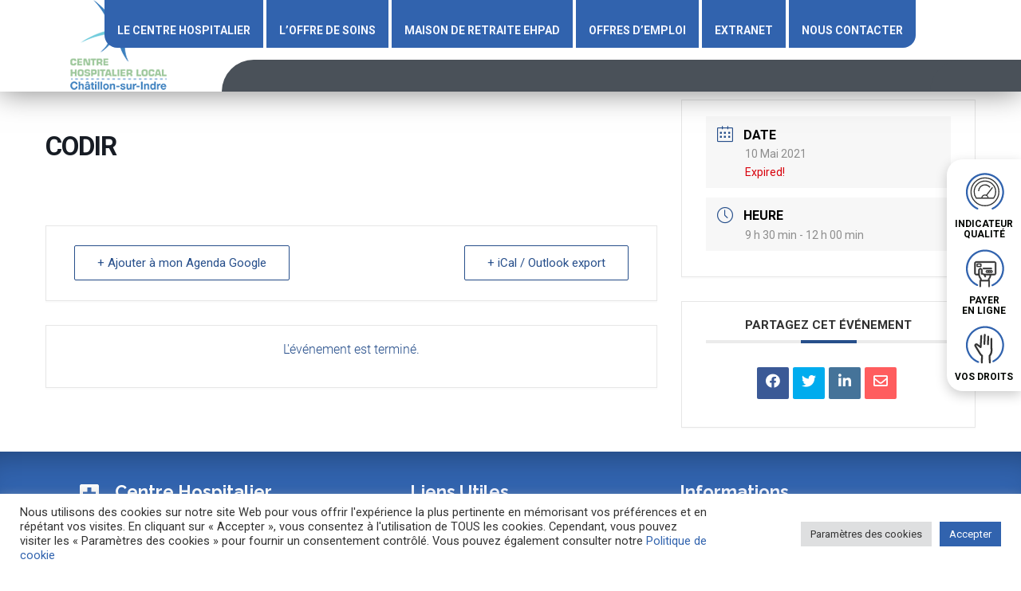

--- FILE ---
content_type: text/html; charset=utf-8
request_url: https://www.google.com/recaptcha/api2/anchor?ar=1&k=6LekGL0UAAAAAPTPxCyNOQ6-QYdVyJUqfxZKR-pm&co=aHR0cHM6Ly93d3cuY2gtY2hhdGlsbG9uc3VyaW5kcmUuZnI6NDQz&hl=en&v=PoyoqOPhxBO7pBk68S4YbpHZ&size=invisible&anchor-ms=20000&execute-ms=30000&cb=tzvro47pi9qk
body_size: 48568
content:
<!DOCTYPE HTML><html dir="ltr" lang="en"><head><meta http-equiv="Content-Type" content="text/html; charset=UTF-8">
<meta http-equiv="X-UA-Compatible" content="IE=edge">
<title>reCAPTCHA</title>
<style type="text/css">
/* cyrillic-ext */
@font-face {
  font-family: 'Roboto';
  font-style: normal;
  font-weight: 400;
  font-stretch: 100%;
  src: url(//fonts.gstatic.com/s/roboto/v48/KFO7CnqEu92Fr1ME7kSn66aGLdTylUAMa3GUBHMdazTgWw.woff2) format('woff2');
  unicode-range: U+0460-052F, U+1C80-1C8A, U+20B4, U+2DE0-2DFF, U+A640-A69F, U+FE2E-FE2F;
}
/* cyrillic */
@font-face {
  font-family: 'Roboto';
  font-style: normal;
  font-weight: 400;
  font-stretch: 100%;
  src: url(//fonts.gstatic.com/s/roboto/v48/KFO7CnqEu92Fr1ME7kSn66aGLdTylUAMa3iUBHMdazTgWw.woff2) format('woff2');
  unicode-range: U+0301, U+0400-045F, U+0490-0491, U+04B0-04B1, U+2116;
}
/* greek-ext */
@font-face {
  font-family: 'Roboto';
  font-style: normal;
  font-weight: 400;
  font-stretch: 100%;
  src: url(//fonts.gstatic.com/s/roboto/v48/KFO7CnqEu92Fr1ME7kSn66aGLdTylUAMa3CUBHMdazTgWw.woff2) format('woff2');
  unicode-range: U+1F00-1FFF;
}
/* greek */
@font-face {
  font-family: 'Roboto';
  font-style: normal;
  font-weight: 400;
  font-stretch: 100%;
  src: url(//fonts.gstatic.com/s/roboto/v48/KFO7CnqEu92Fr1ME7kSn66aGLdTylUAMa3-UBHMdazTgWw.woff2) format('woff2');
  unicode-range: U+0370-0377, U+037A-037F, U+0384-038A, U+038C, U+038E-03A1, U+03A3-03FF;
}
/* math */
@font-face {
  font-family: 'Roboto';
  font-style: normal;
  font-weight: 400;
  font-stretch: 100%;
  src: url(//fonts.gstatic.com/s/roboto/v48/KFO7CnqEu92Fr1ME7kSn66aGLdTylUAMawCUBHMdazTgWw.woff2) format('woff2');
  unicode-range: U+0302-0303, U+0305, U+0307-0308, U+0310, U+0312, U+0315, U+031A, U+0326-0327, U+032C, U+032F-0330, U+0332-0333, U+0338, U+033A, U+0346, U+034D, U+0391-03A1, U+03A3-03A9, U+03B1-03C9, U+03D1, U+03D5-03D6, U+03F0-03F1, U+03F4-03F5, U+2016-2017, U+2034-2038, U+203C, U+2040, U+2043, U+2047, U+2050, U+2057, U+205F, U+2070-2071, U+2074-208E, U+2090-209C, U+20D0-20DC, U+20E1, U+20E5-20EF, U+2100-2112, U+2114-2115, U+2117-2121, U+2123-214F, U+2190, U+2192, U+2194-21AE, U+21B0-21E5, U+21F1-21F2, U+21F4-2211, U+2213-2214, U+2216-22FF, U+2308-230B, U+2310, U+2319, U+231C-2321, U+2336-237A, U+237C, U+2395, U+239B-23B7, U+23D0, U+23DC-23E1, U+2474-2475, U+25AF, U+25B3, U+25B7, U+25BD, U+25C1, U+25CA, U+25CC, U+25FB, U+266D-266F, U+27C0-27FF, U+2900-2AFF, U+2B0E-2B11, U+2B30-2B4C, U+2BFE, U+3030, U+FF5B, U+FF5D, U+1D400-1D7FF, U+1EE00-1EEFF;
}
/* symbols */
@font-face {
  font-family: 'Roboto';
  font-style: normal;
  font-weight: 400;
  font-stretch: 100%;
  src: url(//fonts.gstatic.com/s/roboto/v48/KFO7CnqEu92Fr1ME7kSn66aGLdTylUAMaxKUBHMdazTgWw.woff2) format('woff2');
  unicode-range: U+0001-000C, U+000E-001F, U+007F-009F, U+20DD-20E0, U+20E2-20E4, U+2150-218F, U+2190, U+2192, U+2194-2199, U+21AF, U+21E6-21F0, U+21F3, U+2218-2219, U+2299, U+22C4-22C6, U+2300-243F, U+2440-244A, U+2460-24FF, U+25A0-27BF, U+2800-28FF, U+2921-2922, U+2981, U+29BF, U+29EB, U+2B00-2BFF, U+4DC0-4DFF, U+FFF9-FFFB, U+10140-1018E, U+10190-1019C, U+101A0, U+101D0-101FD, U+102E0-102FB, U+10E60-10E7E, U+1D2C0-1D2D3, U+1D2E0-1D37F, U+1F000-1F0FF, U+1F100-1F1AD, U+1F1E6-1F1FF, U+1F30D-1F30F, U+1F315, U+1F31C, U+1F31E, U+1F320-1F32C, U+1F336, U+1F378, U+1F37D, U+1F382, U+1F393-1F39F, U+1F3A7-1F3A8, U+1F3AC-1F3AF, U+1F3C2, U+1F3C4-1F3C6, U+1F3CA-1F3CE, U+1F3D4-1F3E0, U+1F3ED, U+1F3F1-1F3F3, U+1F3F5-1F3F7, U+1F408, U+1F415, U+1F41F, U+1F426, U+1F43F, U+1F441-1F442, U+1F444, U+1F446-1F449, U+1F44C-1F44E, U+1F453, U+1F46A, U+1F47D, U+1F4A3, U+1F4B0, U+1F4B3, U+1F4B9, U+1F4BB, U+1F4BF, U+1F4C8-1F4CB, U+1F4D6, U+1F4DA, U+1F4DF, U+1F4E3-1F4E6, U+1F4EA-1F4ED, U+1F4F7, U+1F4F9-1F4FB, U+1F4FD-1F4FE, U+1F503, U+1F507-1F50B, U+1F50D, U+1F512-1F513, U+1F53E-1F54A, U+1F54F-1F5FA, U+1F610, U+1F650-1F67F, U+1F687, U+1F68D, U+1F691, U+1F694, U+1F698, U+1F6AD, U+1F6B2, U+1F6B9-1F6BA, U+1F6BC, U+1F6C6-1F6CF, U+1F6D3-1F6D7, U+1F6E0-1F6EA, U+1F6F0-1F6F3, U+1F6F7-1F6FC, U+1F700-1F7FF, U+1F800-1F80B, U+1F810-1F847, U+1F850-1F859, U+1F860-1F887, U+1F890-1F8AD, U+1F8B0-1F8BB, U+1F8C0-1F8C1, U+1F900-1F90B, U+1F93B, U+1F946, U+1F984, U+1F996, U+1F9E9, U+1FA00-1FA6F, U+1FA70-1FA7C, U+1FA80-1FA89, U+1FA8F-1FAC6, U+1FACE-1FADC, U+1FADF-1FAE9, U+1FAF0-1FAF8, U+1FB00-1FBFF;
}
/* vietnamese */
@font-face {
  font-family: 'Roboto';
  font-style: normal;
  font-weight: 400;
  font-stretch: 100%;
  src: url(//fonts.gstatic.com/s/roboto/v48/KFO7CnqEu92Fr1ME7kSn66aGLdTylUAMa3OUBHMdazTgWw.woff2) format('woff2');
  unicode-range: U+0102-0103, U+0110-0111, U+0128-0129, U+0168-0169, U+01A0-01A1, U+01AF-01B0, U+0300-0301, U+0303-0304, U+0308-0309, U+0323, U+0329, U+1EA0-1EF9, U+20AB;
}
/* latin-ext */
@font-face {
  font-family: 'Roboto';
  font-style: normal;
  font-weight: 400;
  font-stretch: 100%;
  src: url(//fonts.gstatic.com/s/roboto/v48/KFO7CnqEu92Fr1ME7kSn66aGLdTylUAMa3KUBHMdazTgWw.woff2) format('woff2');
  unicode-range: U+0100-02BA, U+02BD-02C5, U+02C7-02CC, U+02CE-02D7, U+02DD-02FF, U+0304, U+0308, U+0329, U+1D00-1DBF, U+1E00-1E9F, U+1EF2-1EFF, U+2020, U+20A0-20AB, U+20AD-20C0, U+2113, U+2C60-2C7F, U+A720-A7FF;
}
/* latin */
@font-face {
  font-family: 'Roboto';
  font-style: normal;
  font-weight: 400;
  font-stretch: 100%;
  src: url(//fonts.gstatic.com/s/roboto/v48/KFO7CnqEu92Fr1ME7kSn66aGLdTylUAMa3yUBHMdazQ.woff2) format('woff2');
  unicode-range: U+0000-00FF, U+0131, U+0152-0153, U+02BB-02BC, U+02C6, U+02DA, U+02DC, U+0304, U+0308, U+0329, U+2000-206F, U+20AC, U+2122, U+2191, U+2193, U+2212, U+2215, U+FEFF, U+FFFD;
}
/* cyrillic-ext */
@font-face {
  font-family: 'Roboto';
  font-style: normal;
  font-weight: 500;
  font-stretch: 100%;
  src: url(//fonts.gstatic.com/s/roboto/v48/KFO7CnqEu92Fr1ME7kSn66aGLdTylUAMa3GUBHMdazTgWw.woff2) format('woff2');
  unicode-range: U+0460-052F, U+1C80-1C8A, U+20B4, U+2DE0-2DFF, U+A640-A69F, U+FE2E-FE2F;
}
/* cyrillic */
@font-face {
  font-family: 'Roboto';
  font-style: normal;
  font-weight: 500;
  font-stretch: 100%;
  src: url(//fonts.gstatic.com/s/roboto/v48/KFO7CnqEu92Fr1ME7kSn66aGLdTylUAMa3iUBHMdazTgWw.woff2) format('woff2');
  unicode-range: U+0301, U+0400-045F, U+0490-0491, U+04B0-04B1, U+2116;
}
/* greek-ext */
@font-face {
  font-family: 'Roboto';
  font-style: normal;
  font-weight: 500;
  font-stretch: 100%;
  src: url(//fonts.gstatic.com/s/roboto/v48/KFO7CnqEu92Fr1ME7kSn66aGLdTylUAMa3CUBHMdazTgWw.woff2) format('woff2');
  unicode-range: U+1F00-1FFF;
}
/* greek */
@font-face {
  font-family: 'Roboto';
  font-style: normal;
  font-weight: 500;
  font-stretch: 100%;
  src: url(//fonts.gstatic.com/s/roboto/v48/KFO7CnqEu92Fr1ME7kSn66aGLdTylUAMa3-UBHMdazTgWw.woff2) format('woff2');
  unicode-range: U+0370-0377, U+037A-037F, U+0384-038A, U+038C, U+038E-03A1, U+03A3-03FF;
}
/* math */
@font-face {
  font-family: 'Roboto';
  font-style: normal;
  font-weight: 500;
  font-stretch: 100%;
  src: url(//fonts.gstatic.com/s/roboto/v48/KFO7CnqEu92Fr1ME7kSn66aGLdTylUAMawCUBHMdazTgWw.woff2) format('woff2');
  unicode-range: U+0302-0303, U+0305, U+0307-0308, U+0310, U+0312, U+0315, U+031A, U+0326-0327, U+032C, U+032F-0330, U+0332-0333, U+0338, U+033A, U+0346, U+034D, U+0391-03A1, U+03A3-03A9, U+03B1-03C9, U+03D1, U+03D5-03D6, U+03F0-03F1, U+03F4-03F5, U+2016-2017, U+2034-2038, U+203C, U+2040, U+2043, U+2047, U+2050, U+2057, U+205F, U+2070-2071, U+2074-208E, U+2090-209C, U+20D0-20DC, U+20E1, U+20E5-20EF, U+2100-2112, U+2114-2115, U+2117-2121, U+2123-214F, U+2190, U+2192, U+2194-21AE, U+21B0-21E5, U+21F1-21F2, U+21F4-2211, U+2213-2214, U+2216-22FF, U+2308-230B, U+2310, U+2319, U+231C-2321, U+2336-237A, U+237C, U+2395, U+239B-23B7, U+23D0, U+23DC-23E1, U+2474-2475, U+25AF, U+25B3, U+25B7, U+25BD, U+25C1, U+25CA, U+25CC, U+25FB, U+266D-266F, U+27C0-27FF, U+2900-2AFF, U+2B0E-2B11, U+2B30-2B4C, U+2BFE, U+3030, U+FF5B, U+FF5D, U+1D400-1D7FF, U+1EE00-1EEFF;
}
/* symbols */
@font-face {
  font-family: 'Roboto';
  font-style: normal;
  font-weight: 500;
  font-stretch: 100%;
  src: url(//fonts.gstatic.com/s/roboto/v48/KFO7CnqEu92Fr1ME7kSn66aGLdTylUAMaxKUBHMdazTgWw.woff2) format('woff2');
  unicode-range: U+0001-000C, U+000E-001F, U+007F-009F, U+20DD-20E0, U+20E2-20E4, U+2150-218F, U+2190, U+2192, U+2194-2199, U+21AF, U+21E6-21F0, U+21F3, U+2218-2219, U+2299, U+22C4-22C6, U+2300-243F, U+2440-244A, U+2460-24FF, U+25A0-27BF, U+2800-28FF, U+2921-2922, U+2981, U+29BF, U+29EB, U+2B00-2BFF, U+4DC0-4DFF, U+FFF9-FFFB, U+10140-1018E, U+10190-1019C, U+101A0, U+101D0-101FD, U+102E0-102FB, U+10E60-10E7E, U+1D2C0-1D2D3, U+1D2E0-1D37F, U+1F000-1F0FF, U+1F100-1F1AD, U+1F1E6-1F1FF, U+1F30D-1F30F, U+1F315, U+1F31C, U+1F31E, U+1F320-1F32C, U+1F336, U+1F378, U+1F37D, U+1F382, U+1F393-1F39F, U+1F3A7-1F3A8, U+1F3AC-1F3AF, U+1F3C2, U+1F3C4-1F3C6, U+1F3CA-1F3CE, U+1F3D4-1F3E0, U+1F3ED, U+1F3F1-1F3F3, U+1F3F5-1F3F7, U+1F408, U+1F415, U+1F41F, U+1F426, U+1F43F, U+1F441-1F442, U+1F444, U+1F446-1F449, U+1F44C-1F44E, U+1F453, U+1F46A, U+1F47D, U+1F4A3, U+1F4B0, U+1F4B3, U+1F4B9, U+1F4BB, U+1F4BF, U+1F4C8-1F4CB, U+1F4D6, U+1F4DA, U+1F4DF, U+1F4E3-1F4E6, U+1F4EA-1F4ED, U+1F4F7, U+1F4F9-1F4FB, U+1F4FD-1F4FE, U+1F503, U+1F507-1F50B, U+1F50D, U+1F512-1F513, U+1F53E-1F54A, U+1F54F-1F5FA, U+1F610, U+1F650-1F67F, U+1F687, U+1F68D, U+1F691, U+1F694, U+1F698, U+1F6AD, U+1F6B2, U+1F6B9-1F6BA, U+1F6BC, U+1F6C6-1F6CF, U+1F6D3-1F6D7, U+1F6E0-1F6EA, U+1F6F0-1F6F3, U+1F6F7-1F6FC, U+1F700-1F7FF, U+1F800-1F80B, U+1F810-1F847, U+1F850-1F859, U+1F860-1F887, U+1F890-1F8AD, U+1F8B0-1F8BB, U+1F8C0-1F8C1, U+1F900-1F90B, U+1F93B, U+1F946, U+1F984, U+1F996, U+1F9E9, U+1FA00-1FA6F, U+1FA70-1FA7C, U+1FA80-1FA89, U+1FA8F-1FAC6, U+1FACE-1FADC, U+1FADF-1FAE9, U+1FAF0-1FAF8, U+1FB00-1FBFF;
}
/* vietnamese */
@font-face {
  font-family: 'Roboto';
  font-style: normal;
  font-weight: 500;
  font-stretch: 100%;
  src: url(//fonts.gstatic.com/s/roboto/v48/KFO7CnqEu92Fr1ME7kSn66aGLdTylUAMa3OUBHMdazTgWw.woff2) format('woff2');
  unicode-range: U+0102-0103, U+0110-0111, U+0128-0129, U+0168-0169, U+01A0-01A1, U+01AF-01B0, U+0300-0301, U+0303-0304, U+0308-0309, U+0323, U+0329, U+1EA0-1EF9, U+20AB;
}
/* latin-ext */
@font-face {
  font-family: 'Roboto';
  font-style: normal;
  font-weight: 500;
  font-stretch: 100%;
  src: url(//fonts.gstatic.com/s/roboto/v48/KFO7CnqEu92Fr1ME7kSn66aGLdTylUAMa3KUBHMdazTgWw.woff2) format('woff2');
  unicode-range: U+0100-02BA, U+02BD-02C5, U+02C7-02CC, U+02CE-02D7, U+02DD-02FF, U+0304, U+0308, U+0329, U+1D00-1DBF, U+1E00-1E9F, U+1EF2-1EFF, U+2020, U+20A0-20AB, U+20AD-20C0, U+2113, U+2C60-2C7F, U+A720-A7FF;
}
/* latin */
@font-face {
  font-family: 'Roboto';
  font-style: normal;
  font-weight: 500;
  font-stretch: 100%;
  src: url(//fonts.gstatic.com/s/roboto/v48/KFO7CnqEu92Fr1ME7kSn66aGLdTylUAMa3yUBHMdazQ.woff2) format('woff2');
  unicode-range: U+0000-00FF, U+0131, U+0152-0153, U+02BB-02BC, U+02C6, U+02DA, U+02DC, U+0304, U+0308, U+0329, U+2000-206F, U+20AC, U+2122, U+2191, U+2193, U+2212, U+2215, U+FEFF, U+FFFD;
}
/* cyrillic-ext */
@font-face {
  font-family: 'Roboto';
  font-style: normal;
  font-weight: 900;
  font-stretch: 100%;
  src: url(//fonts.gstatic.com/s/roboto/v48/KFO7CnqEu92Fr1ME7kSn66aGLdTylUAMa3GUBHMdazTgWw.woff2) format('woff2');
  unicode-range: U+0460-052F, U+1C80-1C8A, U+20B4, U+2DE0-2DFF, U+A640-A69F, U+FE2E-FE2F;
}
/* cyrillic */
@font-face {
  font-family: 'Roboto';
  font-style: normal;
  font-weight: 900;
  font-stretch: 100%;
  src: url(//fonts.gstatic.com/s/roboto/v48/KFO7CnqEu92Fr1ME7kSn66aGLdTylUAMa3iUBHMdazTgWw.woff2) format('woff2');
  unicode-range: U+0301, U+0400-045F, U+0490-0491, U+04B0-04B1, U+2116;
}
/* greek-ext */
@font-face {
  font-family: 'Roboto';
  font-style: normal;
  font-weight: 900;
  font-stretch: 100%;
  src: url(//fonts.gstatic.com/s/roboto/v48/KFO7CnqEu92Fr1ME7kSn66aGLdTylUAMa3CUBHMdazTgWw.woff2) format('woff2');
  unicode-range: U+1F00-1FFF;
}
/* greek */
@font-face {
  font-family: 'Roboto';
  font-style: normal;
  font-weight: 900;
  font-stretch: 100%;
  src: url(//fonts.gstatic.com/s/roboto/v48/KFO7CnqEu92Fr1ME7kSn66aGLdTylUAMa3-UBHMdazTgWw.woff2) format('woff2');
  unicode-range: U+0370-0377, U+037A-037F, U+0384-038A, U+038C, U+038E-03A1, U+03A3-03FF;
}
/* math */
@font-face {
  font-family: 'Roboto';
  font-style: normal;
  font-weight: 900;
  font-stretch: 100%;
  src: url(//fonts.gstatic.com/s/roboto/v48/KFO7CnqEu92Fr1ME7kSn66aGLdTylUAMawCUBHMdazTgWw.woff2) format('woff2');
  unicode-range: U+0302-0303, U+0305, U+0307-0308, U+0310, U+0312, U+0315, U+031A, U+0326-0327, U+032C, U+032F-0330, U+0332-0333, U+0338, U+033A, U+0346, U+034D, U+0391-03A1, U+03A3-03A9, U+03B1-03C9, U+03D1, U+03D5-03D6, U+03F0-03F1, U+03F4-03F5, U+2016-2017, U+2034-2038, U+203C, U+2040, U+2043, U+2047, U+2050, U+2057, U+205F, U+2070-2071, U+2074-208E, U+2090-209C, U+20D0-20DC, U+20E1, U+20E5-20EF, U+2100-2112, U+2114-2115, U+2117-2121, U+2123-214F, U+2190, U+2192, U+2194-21AE, U+21B0-21E5, U+21F1-21F2, U+21F4-2211, U+2213-2214, U+2216-22FF, U+2308-230B, U+2310, U+2319, U+231C-2321, U+2336-237A, U+237C, U+2395, U+239B-23B7, U+23D0, U+23DC-23E1, U+2474-2475, U+25AF, U+25B3, U+25B7, U+25BD, U+25C1, U+25CA, U+25CC, U+25FB, U+266D-266F, U+27C0-27FF, U+2900-2AFF, U+2B0E-2B11, U+2B30-2B4C, U+2BFE, U+3030, U+FF5B, U+FF5D, U+1D400-1D7FF, U+1EE00-1EEFF;
}
/* symbols */
@font-face {
  font-family: 'Roboto';
  font-style: normal;
  font-weight: 900;
  font-stretch: 100%;
  src: url(//fonts.gstatic.com/s/roboto/v48/KFO7CnqEu92Fr1ME7kSn66aGLdTylUAMaxKUBHMdazTgWw.woff2) format('woff2');
  unicode-range: U+0001-000C, U+000E-001F, U+007F-009F, U+20DD-20E0, U+20E2-20E4, U+2150-218F, U+2190, U+2192, U+2194-2199, U+21AF, U+21E6-21F0, U+21F3, U+2218-2219, U+2299, U+22C4-22C6, U+2300-243F, U+2440-244A, U+2460-24FF, U+25A0-27BF, U+2800-28FF, U+2921-2922, U+2981, U+29BF, U+29EB, U+2B00-2BFF, U+4DC0-4DFF, U+FFF9-FFFB, U+10140-1018E, U+10190-1019C, U+101A0, U+101D0-101FD, U+102E0-102FB, U+10E60-10E7E, U+1D2C0-1D2D3, U+1D2E0-1D37F, U+1F000-1F0FF, U+1F100-1F1AD, U+1F1E6-1F1FF, U+1F30D-1F30F, U+1F315, U+1F31C, U+1F31E, U+1F320-1F32C, U+1F336, U+1F378, U+1F37D, U+1F382, U+1F393-1F39F, U+1F3A7-1F3A8, U+1F3AC-1F3AF, U+1F3C2, U+1F3C4-1F3C6, U+1F3CA-1F3CE, U+1F3D4-1F3E0, U+1F3ED, U+1F3F1-1F3F3, U+1F3F5-1F3F7, U+1F408, U+1F415, U+1F41F, U+1F426, U+1F43F, U+1F441-1F442, U+1F444, U+1F446-1F449, U+1F44C-1F44E, U+1F453, U+1F46A, U+1F47D, U+1F4A3, U+1F4B0, U+1F4B3, U+1F4B9, U+1F4BB, U+1F4BF, U+1F4C8-1F4CB, U+1F4D6, U+1F4DA, U+1F4DF, U+1F4E3-1F4E6, U+1F4EA-1F4ED, U+1F4F7, U+1F4F9-1F4FB, U+1F4FD-1F4FE, U+1F503, U+1F507-1F50B, U+1F50D, U+1F512-1F513, U+1F53E-1F54A, U+1F54F-1F5FA, U+1F610, U+1F650-1F67F, U+1F687, U+1F68D, U+1F691, U+1F694, U+1F698, U+1F6AD, U+1F6B2, U+1F6B9-1F6BA, U+1F6BC, U+1F6C6-1F6CF, U+1F6D3-1F6D7, U+1F6E0-1F6EA, U+1F6F0-1F6F3, U+1F6F7-1F6FC, U+1F700-1F7FF, U+1F800-1F80B, U+1F810-1F847, U+1F850-1F859, U+1F860-1F887, U+1F890-1F8AD, U+1F8B0-1F8BB, U+1F8C0-1F8C1, U+1F900-1F90B, U+1F93B, U+1F946, U+1F984, U+1F996, U+1F9E9, U+1FA00-1FA6F, U+1FA70-1FA7C, U+1FA80-1FA89, U+1FA8F-1FAC6, U+1FACE-1FADC, U+1FADF-1FAE9, U+1FAF0-1FAF8, U+1FB00-1FBFF;
}
/* vietnamese */
@font-face {
  font-family: 'Roboto';
  font-style: normal;
  font-weight: 900;
  font-stretch: 100%;
  src: url(//fonts.gstatic.com/s/roboto/v48/KFO7CnqEu92Fr1ME7kSn66aGLdTylUAMa3OUBHMdazTgWw.woff2) format('woff2');
  unicode-range: U+0102-0103, U+0110-0111, U+0128-0129, U+0168-0169, U+01A0-01A1, U+01AF-01B0, U+0300-0301, U+0303-0304, U+0308-0309, U+0323, U+0329, U+1EA0-1EF9, U+20AB;
}
/* latin-ext */
@font-face {
  font-family: 'Roboto';
  font-style: normal;
  font-weight: 900;
  font-stretch: 100%;
  src: url(//fonts.gstatic.com/s/roboto/v48/KFO7CnqEu92Fr1ME7kSn66aGLdTylUAMa3KUBHMdazTgWw.woff2) format('woff2');
  unicode-range: U+0100-02BA, U+02BD-02C5, U+02C7-02CC, U+02CE-02D7, U+02DD-02FF, U+0304, U+0308, U+0329, U+1D00-1DBF, U+1E00-1E9F, U+1EF2-1EFF, U+2020, U+20A0-20AB, U+20AD-20C0, U+2113, U+2C60-2C7F, U+A720-A7FF;
}
/* latin */
@font-face {
  font-family: 'Roboto';
  font-style: normal;
  font-weight: 900;
  font-stretch: 100%;
  src: url(//fonts.gstatic.com/s/roboto/v48/KFO7CnqEu92Fr1ME7kSn66aGLdTylUAMa3yUBHMdazQ.woff2) format('woff2');
  unicode-range: U+0000-00FF, U+0131, U+0152-0153, U+02BB-02BC, U+02C6, U+02DA, U+02DC, U+0304, U+0308, U+0329, U+2000-206F, U+20AC, U+2122, U+2191, U+2193, U+2212, U+2215, U+FEFF, U+FFFD;
}

</style>
<link rel="stylesheet" type="text/css" href="https://www.gstatic.com/recaptcha/releases/PoyoqOPhxBO7pBk68S4YbpHZ/styles__ltr.css">
<script nonce="MYacXaGuL7F29nm-ClqVwg" type="text/javascript">window['__recaptcha_api'] = 'https://www.google.com/recaptcha/api2/';</script>
<script type="text/javascript" src="https://www.gstatic.com/recaptcha/releases/PoyoqOPhxBO7pBk68S4YbpHZ/recaptcha__en.js" nonce="MYacXaGuL7F29nm-ClqVwg">
      
    </script></head>
<body><div id="rc-anchor-alert" class="rc-anchor-alert"></div>
<input type="hidden" id="recaptcha-token" value="[base64]">
<script type="text/javascript" nonce="MYacXaGuL7F29nm-ClqVwg">
      recaptcha.anchor.Main.init("[\x22ainput\x22,[\x22bgdata\x22,\x22\x22,\[base64]/[base64]/UltIKytdPWE6KGE8MjA0OD9SW0grK109YT4+NnwxOTI6KChhJjY0NTEyKT09NTUyOTYmJnErMTxoLmxlbmd0aCYmKGguY2hhckNvZGVBdChxKzEpJjY0NTEyKT09NTYzMjA/[base64]/MjU1OlI/[base64]/[base64]/[base64]/[base64]/[base64]/[base64]/[base64]/[base64]/[base64]/[base64]\x22,\[base64]\\u003d\\u003d\x22,\x22X8KCNcKPwrofw4V7wq/CqMODw7FMwqjDv8KbwocHwobDo0XCuC8OwqQOwpFXw4nDjDRUYsKvw6nDusOZaEgDS8Kdw6t3w5TCh2U0wrDDmMOwwrbCvcKfwp7Cq8KVBsK7wqxiwog9wq1mw5nCvjgtw4zCvQrDjGTDoBt1a8OCwp1zw44TAcO/wozDpsKVdSPCvC8ecRzCvMOUCsKnwpbDnQzCl3EZa8K/w7tDw6BKOA4Dw4zDiMK2ccOAXMKOwrhpwrnDn3HDksKuHSbDpwzCkMOuw6VhASrDg0NlwrQRw6UPJFzDosOYw4h/IlHCnsK/QArDtlwYwrPCqiLCp3HDtAsowpDDgwvDrCRXEGhPw4zCjC/CvsKTaQNOQsOVDX3Cp8O/w6XDmTbCncKmVUNPw6JAwqNLXQ3CjjHDncOww747w6bCqCvDgAhywofDgwl6LngwwqYVworDoMOhw7k2w5dOYcOMenQiPQJ6eGnCu8KSw6oPwoIIw6TDhsOnDcKAb8KePU/Cu2HDosOffw0DE3xew7Z+BW7DrsKcQ8K/[base64]/CkXDDhMOXwo1KBcKvL1zCtCfDocOrw5jDmsK7dyfCh8K+BT3CrkszRMOAwo7Do8KRw5oxOVdbU2fCtsKMw58oQsOzIEPDtsKrSHjCscO5w4N2VsKJLsKWY8KOGMK7wrRPwr7Cqh4Lwptrw6vDkSt+wrzCvkQ3wrrDonJQFsOfwpB6w6HDnl3CnF8fwrbCs8O/[base64]/[base64]/[base64]/GsKDwr/Ckww7w7DDuA/DpsKUJMKRcljDncKIwr3DpADCkkJ6wo7CsAMMRmhMwq92N8OzFsOkw5HCnGfCm1vCu8KMXsK3MBx2aD0Xw73DicOBw6/Cr2FsRyzDv0I/[base64]/eMKQw5wHE8KEwpo+wpbCg8KUek9vwq0Jw59QwoI4w47DkMKle8K5wqR9fSPCmmMpw589SzE8wqIFw7XDosOPwqjDr8K1w4YxwrJ2Pn3DmsKgwqfDuEbCmsOVUcKgw47Cs8KSesKTP8OBVAfDn8K/Z2XDscKXPsOjSl7Cr8OXScOMw7pEd8K7w5XCkWN7w6YySCU8wrXDilvDv8Oswp/DpsKVPy9/w57DlsOtwqrCjlDCkhRywq5dRcOFbMO6wrTCvcKvwpLCs3bCq8ONYMK4CsKowq7DsnRsV2pNWcKWTMKOK8K/wofCqcO3w7csw4tCw4rCnSYvwpvCqkXDo0bCsmvCkF8IwqPDq8KdOcK3wqdhRQgNwqPCpMOCKl3Cm2Zjwp08w4JbCsKzUWALHMKVGm/DrBpTwo0hwqbDjsOMXsKtE8O7wqNaw5XCoMKXcMKAasKCdcKpDHwswr3Ci8KiI1jCuRrDgsOaaQEyKxY4PlzCssOXJMKew4FlE8K6w6NZGWfCng7CrHfDnHXCsMOsDkrDl8OsJMKrw44PbsKoIzPCtsKrNSU/d8KsJg1Xw4tvesKZfjDCicOCwqrCnEJoWMKIAyw9wqEmwqDCqcKFVsO9BcKMw6BdwpLDj8KdwrvDuH4DUMOdwox/wpXDjXQBw4XDuhzCusK8woAnw4/DuyLDmQBLw75ZZcKrw7DCr03Dv8Kkwq3DlcOCw7YXO8Kawok+SsOhUcKseMKVwqDDtXA6w69NRGwqEzsUQSrDhcK0LxzDqsORZMOswqHDmxDDmsKrXDoLLMOCSRoHbcOLbyzDjCtaEcKFw7XDrcOoNVbDqW3DscOYwoXCs8K2fsKzwpbDvgHCuMK+w5Vlwp93Ig/DnyhFwr1kw4tkC2hLwpDCrcKBPMOCbHTDlBEWwoTDscOrw4LDpgdgw4zDkMKffsOKbzJ/exvDv1UnT8KNwpvDm2AxMEZYfSHCtFHDqjA/wqQQH1XCp3zDg1JeJsOMw77CnXPDsMKRWVMEwrs6IU98wrvDk8Oaw6J+woUfwrkcwrnDqw5OcH7CvxYRY8KRRMKNwrPDjWDCuDDConkpVMKvw75vUxDDicO/[base64]/wrkIZ8K3SinDmMKpw7gba8KDX8KkJGvDtcK2Lz5gw44yw4jCnsKyYS/CtcOrXsOuIsKNZ8OzcsKdNcOHw5fCvRVZwolaScOvEMKRw6FHw594IsO+Y8KoTcOhHcKww4oPGEHCunHDmsO6wonDisOpXsKpw6fDjsOTw793MsK8L8OkwrMzwrppw79lwqhmwpbCssOJw4DCl2skX8OgYcKBwp5uwojCl8Ojw4oTRn5Zw6rCuBt4D1/Dn0cUN8Obwrk3wq/DmiQxw7/[base64]/DpRbCoMKIWztKwo3Ch8KWw4QRLAZHw4nDr2PCqcKQwrgERsK/YsKBwqXDrm7Dq8Kfwo9Dw5MdLsO3woIwTcKWw5fCn8OgwpHCkmrDlsKbwqJkw7FOwqdFY8OGwpRWwovCiRJUKWzDnMOmw7QMYxsfw7vDhjjCicKkw4UEw7TDqCjDhlw/[base64]/DtsO1UUTCrsKkIsKhFMO/wojDjjhxNsKZwpfDgMKNN8OUwrwXw7/CqBJmw6g0bMKwwqjDisO3ZMO3AGfCk08YcG1SeTTCoBzCosKbWH4AwpLDv3xXwpzDocKbw7bCu8KtXE/CoxnDjA/DsWpFNMODDjQKwoTCqcOsHMO2MGUoacKtw6oVw5/CmcOAd8KxR0vDgwjCucKTOcOpX8Kbw7M4w4XCvCAORMKvw6w3w4NCwptFw7p0w5wSwpvDicOvXzLDq2l+RwvDnkvDmD4sRDgmwqwtw47DuMOUwq02EMK6a2tUH8KVM8KOdsO9woJIwo1/f8OxOGR+wp3Cn8Onwp7DvzZQUz7CpEFbNMK9NXLCv2TCrnbCiMKUJsO1worChMKMeMOXdF/Cg8KSwrl/w7UMTcOTwr7DjGHCnMKMaDFzwo8iwrPCkgXDqyvCo3Ujwr1LNTPDs8Ohw77DhMKrQcOuwprCiyDDmhpIYSzCjD4GRkZ2wrDCn8O6FsOhw5M7w7nCmFrCtcOfH3TCkMOGwpPCuXsow4lgwqrCvWjDhsO2wq0cwqoqIyjDtQHCo8K3w6saw5rCucK7wr/CpsKfFCAfwoDDmjI1Pi3Cg8KVFsO0FsKswrwSbMKkIMOXwo8KNVxRAAM6wqrCqHzCt1gjDcOZRnPDjsKgCGXCgsKcF8OCw6N3W0HCrkRycGXDmkBJw5YswrfDsjUEw5o0DMKJfGgjAcOxw4IlwqJyd0wSKMOxwow+SsOoIcKEQcOvThvClMObw5VBw7TDk8O/w6/[base64]/CmiTDj8KnLcOewr1rWwjClx/DmSHCmi/DjAYjwqJ3w71Tw4PCnn3DsRvCkMKnZ2jCtyjCq8K+KsOfIV5oSD3Do0ltwrvDocKVwrnCicKkwoXCtmXCmm/[base64]/XsKrw5cIw5bDt8OzwrlRw5gxwqjCr34zcATDoMOARsKpw69YUsO1dsKGZxXDqsOBNEMGwr/CisKLRcKeCDXChUvDsMKsZcKSQcKWWMOXw40qw5nDlRJpw5wjR8OZw7HDhMO0KVI8w4jDmsK/csKKeEM4woZnf8OAwpRrH8KsPMOmwoMQw6fCsWwfJsK9B8KlNBrDlcOSWMOQwrHChyYqG0lqAkAoIiscw4TDiCtRWcOKwo/Du8Opw4vDtsOaf8K/wqTDv8O/woPDqypGKsOJLVjClsOIw5YKwr/Cp8OsG8ObRUTDoFLCkzFDwrjCksKSw79QFjUlPMOmMHnCn8OHwovDhlBCf8OtbizDm3JAwr3CicKabAXDhHBfw5TCiC7CshF6EmXCoxUTOQAwM8KWw7LCgBvDj8KcdEIEwoJFwoLCplcuE8KEHiTDijYHw4/CjkwUbcOjw7PCsCZFLh3CmcKcCQ8ofATCnH9Rwr13w780fWhww6A4fMO7c8K9IAccFWtSw43DpsKIWljDvGIqby3Cv1tRT8K+JcKjw4pmfV9rwoopw4TCmRrChsKgwrc+QGXDmMKYTl/CrEcEw6F2VhQxCAJ9wrbDh8OXw5fCpcKUw7nDp1nDh1RgKsKnwoVzD8OJKB/CvGRowrLCtsKXw5rDm8O/w7XDkgbCiAfDkcOowp8zw6bCusOEV0JkS8KFw4zDrEnDmXzCukfCs8KqHVZFFxgNH0tUwrhSwpsKwoLDmMK3wpVqwoHDjmjCtSTDqxARWMKtSREMHcKSGsOuwpbDmsKILhV+w7vCusK3wrRhwrTDs8O/YjvDtcKddl3DsT08wqkrX8KsekN/w4Yjw5Mqw6nDsS3Cqwlqw67Di8K0w4kMcsOFwozDv8KmwrDCpGrCh3kKYC/[base64]/DpcKdQxnDgwNjwpUCAWB/wphGw7zDoMKlBcKTehwCZsK3wpEQZXZbdXLDiMOaw6VOw5LDgiTDjRdcWXh4wqBswrfDt8K6wq1twpDDtTrCksO5EMOJw5/DusOcfh3DnhvDgsKzw693ShdEw7JkwoUsw4bCt0bCrCcTKcKDRDxJw7bCiT3CncO3d8KWAsOtEsK7w7PCkMKMw5xNERFfw5zDtsOIw4/[base64]/DscKdwocNYcKpaQo+QMKwwrhCw5/[base64]/CtyzCr8KiL3Vjw6vDrXRiwo9pNjHDnS1qwo3DkB7Cmn4FSVtmw5nCv2daTsOnwr8IwpzDgi0Zwr7Clg9zSMKTXsKWEsOAIcO1UmvDsgFAw5HCmRTDpXBmGMKiw4UGw4/[base64]/[base64]/A0Y1ADtewo/Dv8O1FFrCk1dICMOhG8O+w73CrMKuE8OVW8OqwqnDmsObwo3Ds8OyIGB/w4dIwro/BsOQG8OOScOkw78XGMKdBEPComzDksKMwrMLdXzChSXDt8K2XsODEcOQFMOgwqF/XsKtPg5iGC/[base64]/CqUAEw6rCun5iw67DgCNPwqkiw6QkBCnCi8OEDsOWw5QIwofDq8K/w7DCgmXCnsKzeMKCwrPDr8K2QMKlwpvCpW3Cm8ODT1jCv3gufcKgwp7Co8KccE9nw6howpEAIHsvbsOHwrrDmMKhwrnDql7CqsObw5ATATXCocK/XcKMwpnCkTUfwr3CksO3woU3HcOEwoRJL8K8Oz3ClMOhLBvDi1LCnwTDqg7DssOCw7M1wrvDi3hOFGFHw5LDuBHCvxQ/Zls4VsKRd8OzbCnDpsOdIzQdWwLCjxzDrMOOwrkgw4/Dt8OmwoYJw4Jqw7/Ctw/DocKne1rCjm/CgmkTw7vDrsK1w41YccKfw6XCvFkAw5nCucKtwpwJw4TCsWR2bMO8RyLDn8KiOsObw6c7w4UqQGbDocKAARnChklzwoQPZcOSwr7DiwPCisO3wptSwqHDiBo2w4B9w7HDoAnCnlLDusOzw4DCpjrDssKiwobCsMOaw5obw6zDmihBTBBpwp5NZcKOOMK5PsOjwr5/[base64]/DjsOsF8OSTsOJAkZKwq5Xw4AGwo/DsCdtQCQEwrRABMK5LmAvwr3ClTgHEBHCk8OxY8OZwr5tw5XCgcOEW8OdwpPDs8KxRC3DocKQbMOIw5jDq35uw4wzw4zDgMKyYBAnwrjDpScsw6fDnwrCoVQnVS3CrcORw6nCiwkOw43DlMK3dxtNw4bCtgkVwpDDoggkw7vDhMOTd8KTwpduw70Id8ONEi/DtsKsbcO6SRbDn1gVFChYKQ7DuUhuBk/Dr8OaUnYUw7B6wpMAKWo0LMOLwrXCrWnCkcK7QjLCvMK0CnoSwolmwp1oXMKcNsOmwpMDwojDqsO6wpwJw7tvwpsmMxrDgUrCv8KxCEddw5TCjhzDn8KuwpoUc8OEw6jChlcTVsKiJ2/[base64]/DlUvDnQ9VwqZ3LU89w4MVZCDCsnDDpnHDq8KUwrLDgSsnDQXCn1QpwpXClMKQZT1cGnfCtw4BUcOswrHChkfCpBjCrsO9wr7DoAjCsFvCvMOKwrzDuMK4acOiwrpsK2Vdf3/[base64]/CucOOwrcsd3PDlMKJVHTCj2RQwrUPw7bDnMKDOcOswrVVwrTClRl9HcODwpvDlX3DlkfDhcKYw50QwoRmNgxxwqfCtsOnwqDChhMpw4zCvsOIw7R3Xn42woPDjzHDozpHw6rCiV/CkBECw7nDiz/DkDwBw57DvDnDjcOfc8KuZsOkw7TDt13CmMKMPsOqXi1WwrTDh37Dn8KxwoXDncOTJ8Olw5LDkVFPSsKbw4fDh8OcdsOHw4LDsMONRMKUw6pYw6BRMWo/B8KMRMKTwr8owpgYw4c9RDRDe0DDnCbCocKgwrMKw7JJwq7DgWV5AFvCixgNOMOSU39bRsK0GcOQwrrCvcOJw4XDnxcEScOVwqjDhcObey7DvGdRw53DscOJRMK4IRZkw5rDuDoUYgY/[base64]/w50sQ8OiYyDDqMKBHcOmwp9JScORwrnCgcKOdBLCjsKhwr9ww6fCr8OaRRokJ8KVwqfDgcKdwpsWKHtnOXNPwoTCq8KzwojDu8KfSMOSCsOEwpbDqcOnSWVrwrJnw6ZCen1ww4fCjRLCkkhMWsOZw6oYOHIMwoLCvsKTPljDuXcoWjhuYsKZTsKrwq/Dr8OHw6suCcOjwozDosOewrUuD2w0A8KXw7h0RcKCChHCo2fDkgIPd8Knwp3DolQ7RV8qwp/Dgm8ywrjDpF0TZEFHCsO9Qwx1w7fCrkfCrsKgf8KYw6TCpGIIwox+ZXsHTyTCr8OYw6cFwpXDpcODZF11Y8OcbzrCvEbDicKnWVxoKmXCrsKABSYoTD8WwqAWw73Dj2bDlcOEI8KjQ23DtsKaLRfDgcObXTRow7/[base64]/Ck8KGwr3Dp8KowoVAw5BQwrprRm7Dg1XCsMKndmFpwqp1AsO1aMKaw7FkZsKBw5c3w7d7KX8ew5czw48UcMOjL0DCn27ChwFqwr/Dj8K5w4LDn8K8wovDgVrDqULCg8OeeMKXwp/DhcK/[base64]/CkFLCt2oQw4R2ewvCksOhCFTDp8KnVgTCtsKkwqFBIXthQjIkIxvCrsOMw4LCu0XCrsO1aMOZw7MmwpJ1YMORwqsnwqPCkMKJDsOzw5Jmwp53TMKWFsORw7QkDcKbe8Ozwo91wpIYUGtOXks8KMKyw5DDkwDCkiE1F33CpMKJw5DDscK3w67DgsKNKCUaw44/DMKACEfDocK/w6pkw7jClMOvJsO0wonCjFgRwqjCqsOrw5doJw1OwqvDoMK+WidtRGLDusOnwrjDtjtyGMKKwrfDv8OGwrbCqMKHMDbDsmfDt8O4HcOzw71pK0o/TT7DpUVfwojDm25nRMOswpzCosOxYTo5woouwo/DnQ7Dv2kawrcnHcOAajIiw4bDvm/DjgZ8LU7CpT5XCcKiHsORwrjDsW0Ow7pWT8O8wrbDvsOnBcKrw6nChsKXw78Bw5E6TsKMwoPDq8KEFSlgZ8OjQMONJcOxwppIXzN9wp8nw4sQVCYOGy/DrFlFCcKfLlcvZGUDw79COcK5w7/CmcOeBjIiw7QYD8KNFMKPwrEOZH3DgmsrXcKDYGPDtcOUTsOFw5RbI8Kxw53DrxQlw5wFw5dZasKwHQ/[base64]/Dg2oNw5YyYC3CicO7wpU/WVdfw7c+w5PCrsKKCcKyLhdlVVHClcK1ccObXcOTa1YEBkXDjsK1VMOPw4XDnjfDnFxefSvDqz8dQF8xw4HCjRTDiB7CskXCr8OKwq7Du8KxMMOFJcO5wqhqeHFEdMOGw5PCosK8c8OyI3RYIsOKwrFpw63Dom5iwrzDsMOzw6UlwqZbw4LCsTLDsW/DlVvDqcKVWsKQSDJlwojCmVbDmBAkeG7CrhvCocOJwo7DrMOtQUtEwqDDicKqSEXCnsKgw697w44RWcKZCcKPPcKGw5QNcsOAw7Qrw6zChn17NB5SS8O/wpxMHcOEZR9/F14PD8OzVcK5w7U5w5wmwpYIdsOPNsKQFcOHeXjCuAppw4Yfw5XCmMOAQSIUb8KfwqVrCXXDtC3DuQTDuhZ4ABbChB9oXcKHE8KObkvDhMKIwo/[base64]/[base64]/DgMKJbMOOw6guw6N1wqXDiWLCp8O9DcOQSnZIwqpPw6kiZVEswpBRw7nDhRkawpd6W8OMwrvDr8OLwopNTcOgSCllwqpwUcODw4zDkjHDl2MtKj5lwr4pwp/DuMK4w5PDh8Kgw6bDn8KhUcOHwpzDsHYwPcOLT8KRw71Uw7XDuMOuXhjDqMOjFD3CqcOpdMK2FCx1wrzCiAzDiBPDmMKlw5fDqsK9bFYmIsKow45jSWRWwq7DhRsTRcK6w4DCuMKsNW3DhWt4YTfDhAPDmsKJwoTCtkTCpMKvw7HDtkHCjz/DsGNyXMOmOkI+E2XDojpEXVsuwpXCu8OUIHdWdRnDqMOkwrk0HQ4oQkPClsO4wp/DjsKHw5vCqEzDksOhw5/DkXRywp3Cm8OKwrnCqMOKeiPDhcK8wqJpw6ExwrTDu8O7w5NXw4Z2FlhcPMOXNhfDrwzCpsOLcsO2FcK6wonDgcO+NMKywo54PsKpDXzCmHwQwpMnB8O9RMO2KEEZw5ZXZcKISDfDrsK2BwjCg8KED8OmXkzCqXdLMB7CtxvCoERmL8OTfGRYwofDkg/Ck8OYwq4Cw6d4woHDmMO2w5VddzXDi8OMwq7DvVTDsMK2Y8Ktw53Du2fCmGDDv8O1woTDnhhVAcKLey7CnRPCrcOuw5LCsEllM1fDl2nDjMKjVcKyw7LDpXnCqSvCk1tYw7rCsMOvTyjCp2AfYwnCm8OvdMO2VW/[base64]/Sz8wwoEuEMOjwrx3L8KMwqfDm8OWw6EmwoMtwpUlaWYaPsOywqolFcOawp7DvMKMw6lROcKRWRUSwoVnZsKlw7nDqy41wrPDtWIOwpo9wovDssOmwpzCicKrw5nDoGVvw4LCgBErbg7Ch8Kpw6E5E14qPGrCjiTCtWx7wqpxwrjDiF8owprCsSjDiXrChsKkRz/[base64]/DtsOXfsKrw4PCnsOudFEjw4/CkXDCuhXCuGnCmTDCsm/CuU0bRD0UwpZ3wofDrkx/w7nCp8OvwoLDhsO6wqE9wrslAcO+wqFcLUcgw7lyIsObwqZkw50NCngTw60HflXCtcOkPS1HwqLDvXLDo8Kdwo/ChsKqwpHDn8KIM8Ksd8K0wrULBhh1Lg3Ct8K5ZsORTcKHNMK3w7XDsgPChD/[base64]/DqMKEXCvCmSd5wqodwr/Cm8OSNRrCo8KDw5kjw47CnHHDtQHCj8K+eyg9VcK/[base64]/[base64]/[base64]/DoSUHS3x4wqTDuUEPIcKIG8KUNCPDkMOZw7TCuUrDrsOEAGDDvMKOwpt+w64waRRodhTCr8KoK8OeZ29+EcO/[base64]/CjMK6HcOGwqrChCzDhMOXe0kdODVVwp3CmwvCnMOtwrhQw67Dl8KRwr3DosOrw5MNAQgGwr4wwqBLJgwla8KMFwvChTUGCcOGwq4ywrdNwrvCj1vCq8KaEQLCgsKvwrE7w64UPsOewp/[base64]/PWzCrxARwpjDqcO7esOjwqLCsWvCpsKswph/wqJHbcK3w7jDtcOnw4VUw7bDk8OOwrzCmSPDqyDCk0nCocKNw7HDkwHCocOPwqnDqMKFHBkQw4VSw557MsKCMlfClsKFJTPCtcOMbTPDhCvDgMOtW8K4YlVUwo/CmlQcw44swocPwrPChiTDvsKaNMK9wppPSiVMd8OpSsO2fWLCuSNrw6EsP2JLw6nDqsK3JA/[base64]/[base64]/[base64]/[base64]/[base64]/w6nCjTjDkcKAwodFWMOlwpRmFcKMUMOAbcKjI1DDkBnDi8KxGEPDp8KvEmYGTcKuCitaD8OUGSHDrMKVw60Iw5/CqsKZwrV2wpQqwo/CoFnDjWfCpMKuYMK3FT3Co8K+Lk/CmMKfKcOFw6gRw5tKTHUWw6woZDXCp8K8wonDqFFlw7FDbMKVYMKNHcKBw4o3NX5yw5vDr8K3BMKgw5PChMO1Rk96T8KOw7vDrcK2wrXCvMKJCGDCq8KJw7LCoW/Dvi3DnSkZDH7DvsOGw5M3KsKmwqFQL8OGGcOKwrIpE0/[base64]/DtlrDsRw2FMKZUsKnEiAew7HDlSpzVcKpw75twpgpwolkwpAYw6bDhsObdsKZUMO/Z3cowrVAw602w6DDhVgONVLCqXVJPXxBw5BCHkwswoRQUAXDrMKtSxx+OUcow7bCuSYVWcK8w7RVw7/CrsOBOzBFw7fCjCdDw7MZInTCkRFnCsOqwos0w7jCtMKRdsOgA37DgntPw6rDrsKjNwJVwpzDkjURw5bCgwXCtMK6wqJKPMKXw7tuecOAFE3DsxNGwrt0w5saw7bCqRHDk8K3eF/DpmnDtBjCgHTCoARXw6ELAAfDvGTCrk1SMcKiw4jCq8KZETzCuVN6w5HCjcK6w7d/LGzDmsKBaMKpc8OKwoNrQxDCmsKLRALDpsOvI25dQMOdwofCnAnCt8Kww5LCsgvCpTYmw6/[base64]/DmggCwrF1w4/[base64]/DuW8Pcw13EhE8XGTDlQLDuSzCghDCtsOjBRTDrH7DiG9lwpLCgjkuw4Q3wpnDvCrDnl1cCUvDuWZTwq/DukbCpsODaUjCvmFOwp0ha0/Cg8OtwqxLwoXDvxEIAy0vwqsLDsONL3XCk8OCw5wnK8KGHsOjwoglwqhaw7pYw6DCucOedQfCgUPDoMOsNMOBw5I3w4vDj8Odw6XDhgDCl3bDgic8FcKDwrB/[base64]/[base64]/Dt8KLwpkXSsO2MllmLMObw5psw5UPeVhww5dEC8OOw6QIw6PCs8KWwqhowp7DpMO7OcO/c8KIGMKVw4PDkMKLwo4XdU9ffXJECsKkw4rDqsKlwrvCpsOyw51LwrYTMXcAfWnCtydlw7UnHMOtwoTCqivDm8K/QT/CkMKlwpfCqcKPOcOzw5jDssKrw5HCv03ChUAXwoTCnMO0woU8w60cw6fCsMKyw5YRf8KfCsOYacK/w4nDp1JAbkUAwrjComVzwrnCvsOBwps+acKgwohbw6XCosOrwqgIwoVqLyRadcKrw5Nuwo1dbm/Cg8KJIREdw482CBXCpsO5w64WdMKvwr/CiXB9wpIxw4vCjEzCrWdrw6XCmkAUKhtKR1YzVMOSwopWwokAXMOtwqc3woBBWQzCnMK7w6l/w7dSNsOYwp7DtD0Jwr3DmH3DvSNSGFQ1w71Qe8KtHsKaw4gDw6ouOsK/w7fCtXzCuTPCjcOnwp/DoMOCUiXCkDXCoS8vwogCw4EbPFArwrTDgMK6JXNuXMOMw4JKGyENwptTFBfCtF9WRsO4woIvwrwGBsOjbMOtTx43w6bCkgZLVhYVWMK4w4k7dMOAwo3CvQICwofCssOZw6thw7Ilwo/CusKywrfCgMOnLTXDvcKPwopYwo5awqt8wp94YcKTWMOrw40Rw5RCOR/CmGfCmcKJc8OURToXwrAtQMKPZA/[base64]/DgSJ0w5cewrsnw6HDgcK9wq7CsMOiMErDvMO9A3Jcw6Vbw4A4wpUJw5FWLVVtw6fDtMOjw5vCkMKBwr1rUUhSwpQAdhXDrsKlwrfCj8KzwrJbw44rD3BsMil/Q21Iw6ZgwpjCh8KBw4zDtlXDpMOpwrjChktFw7Uxw6xwwpfCiz3DicOSwr/[base64]/w546OWfDpjPDtMOofyzCr8OCY2MMw5EybsKfw4ICw7xHRms4w4bDtRDDnnnDl8OGHcO5KX/DnTtMX8KEwrLCksOXw7HCoxM1eVzDr1jDj8ODwpXDonjCtDHDnsKTTgXDoHbDsX/[base64]/DtMKEZMOdw4pMw70uw6bCj8K0w7rCu8Knw6nCh8OTw4nCpVs9PAzDi8KLdcK9FFk3wot/wrzCkcONw4fDjCnDhsKTwp/DvF9MMm82KUjCj17Dp8OAw59MwqIRAcK9wqjCg8O4w6szw7pTw6IxwqxewqZNVsObLMO0UMOJbcK/woQuAsORDcOMwoHDqnHCi8OtHGDCtMOLw5lmwo1rXk9KWCfDmlVOwoPCpMOpYF0hw5fCpy3DsCo2csKSbXd1YSAdNMKrJlZkJMOQH8OeWmDDmsOddGTDpsKawrxoUU3CkMKzwrDDmG/DqVLDumwOw77ChsKrIMOmX8K4O2HDi8OKbMOjwrvCgzLCjSJYwprCksKxw4vDilfDuVrDusOaCsOBEHJtasKZw4/DmMODwoIRw4HCvMOeaMOiw5hWwq4gaQnDr8Kjw7UVcS0wwoVYBEXChh7Cp1rCkhduwqcxD8KWw77DpAxWw7xICV/[base64]/[base64]/wpx2IDnCtMOow5pza8Omw5FxW8OOYDvCmWnCgEbCsj/CqjfCuTRjV8OdfcOhw40Deic/H8OlwovCuS0VR8KYw41RKcKtHcOKwpYdwp0iwqEIw57DolXCpMOlYMKpEcOzOibDtcKvwolMAnTCg1Few41Aw7bDuywXwrc8aXNsVVjCsX8dJcKdCsK/wrVWY8O1wqLClsOaw5hyYwvCpsKPw5zDmMK2Q8KGIA1kKH4hwqRaw6YRw7oswpDChULDv8K7wqhxw6RUEMKOLCnDqx9qwpjCusOnwp3ChSbCgEUycMKqVsKjJcOmN8KpAU7CmBIAPD0de2LDsiRrwpbCtsOEacK3wrAobMOcDsKJD8KHXHx/WWpnB3LDpVINw6Nuw4/DggF/asKtw43DnsOQGsKtwo95PUEVFcOSwp/ChjLDmy/ChsOKPVQLwoo/woNPVcKfaCzCpsORw77CuQXCkVw+w6fDo0nCjwLCsAdBwrbDscOhwq83w7QPVMK+CGfDscKiBcOrwo7DkzBDwonDqMKuUhUiRMKyCWI+E8OaZW/ChMKLw6XDhDhrG05dw5/ChMOMwpdew6zDsQnDszRBwq/[base64]/[base64]/[base64]/w5Y0wr/CukzDgRVFUsKxw6IRw5k0RXrDssO7TG7CpX5OQMKzC1jDilvCrz/[base64]/CusOxGmXDqsKawpbDjsKAwoR2w4V0McKMwq7CpMOAwpvCg0nDpMOfIQ0oR1nDmsK+wp4mJRIuwovDglpeY8Kmw4gAYMK3H0LCs23DlEPDmHxNETvDr8O1wqVXPMOnTzPCoMK9TE5RworDmsKrwq7DgGnCm3VXw4kZdcKnPMO6TSBNwrjCrgfCmMO7GT/[base64]/DhR7CjMK2TsKCVErDlMKMYcOhwooodxgjIWdAV8OLL1zCs8OTM8Kuwr/Dv8OrGcKHw7dlwpDCo8KEw4o6w48oM8OuCCd4w65he8Opw7NWwrMQwrDDisOcwpTCkivDhMKjT8KeC3Z/RUlzQ8OsHcOiw4l7w5XDocKQw6HDocKlw5TCvVdRQQkSBCVaVydiw7zCpcKdCcKHd2/[base64]/XkRNZDrDosKpHxvDj1gWwpnChG5WwpIVQUNqfBNOwrLCjsKZPS0Ew4fCjjlqw5AewpLCpMKDejDDt8K4wp3DiUTDih1Xw6PCkcKeLMKtw4bCjMKQw7JdwpxcB8OUCMKMF8OSwoDDm8KDw7LDnETCjzTDqsO5bMKSw6vCjsKvTMOgw6YHUzrClT/[base64]/CuATCi04nwqbDnQfDljhlwpPCgwEiw6EQfE8Twrwvw6NKRG/DthTCtMKJw6nCuXnClsKrMcO3JnJ1DsKpEMOZw7zDiXjCmMO0HsKCNHjCu8KHwp7CqsKVLAvDiMOGQcKPwqBowqDCqsOFw5/CrcKbESjCjgTCi8Kkw59GwrXClsKBYystCS5Qwp3CkBVIHy/ChFM3wpbDr8KNw64YBcOIw4ZbwpVFwqwaSx3CicKowrN8T8KgwqUXb8KQwpRwwpLCtwJnGsKEwrzCk8Oiw7JZwpfDhyPDlmUqVBF9cEjDpMOhw6hzRWs1w5/DvMK/[base64]/[base64]/wqtlwoDCgTNrI1FUTMKKw4/DvQ3DpsOCwrbCqHLCsznDoh4UwojDjSZrwrLDjiIMWcOyHxI1OMKqQ8K3NCzCtcK9TMOGwpjDusKCI1RrwpFNdy1hwqVdw4rCtsKRw7/DhCrCuMKtw7hlS8KYbxnCmcKNWnh9w7zCs1fCpMK7C8OdXx9UASDCvMOlw57DhHbClQ/[base64]/Ct0/CrSETwpxgRB3Cl8KUwpvDrjYhWysHwqQYw7xew4M8ZAzDslzDoANVwqt2w4UKw41Zw7jDoWnCmMKGwqPDv8KNXGc4w43Dvi7Dr8KTwp/DrSTCvWURUDZKw43DmynDnTwIBMO4dcOUw4EULMKWw6rDq8KfY8KYFE0jLl8BWcK3TsKowrR3G2LCvcKwwok1Di4mwp0wdyzCi3LCk19/w4zDhMK4MCrCrQIyXcOiMcKAwoDCiU8lwpxQw4/CkzNeIsOGw5HCj8OPwpnDjsKBwpFOYcK3wpk9w7bDghZrBGY3JcORwrLDpsOHw5/DgsKSBGAjZlRFO8KGwpROwrUFwo3DlsOuw7XCt2Rnw5plwrjDi8Kaw4vCicKXLxIxw5ULKAZ6wpPDrR80wr9sw5zDvcOowrkUH10KMsOrw556woQdVjJXc8Osw7ESPAYVTS3CrnLDpRcDw5jCpEfDpsOuIm5bYsK0wpbDtiLCuAw/NBjDk8OGwpUYwrFyFsK9w4bCjcOYw7HDvcOaw6/Dv8O/[base64]/DocOMTMKKw5PDt3EtC3/DqXgZOMOtbsO8VUN3JmbDp0Usb1nClSYuw6BTwpLCqMOuccKiwrXCrcOmwrnCr1BhK8KWZmjClAAnw5PCuMK4a008Z8KBwqA2w64uOjTDgMKvYsK8b0LCvWTDm8Kcw5dlHFseaHZCw4UDwolWwoPDmcKqwp7Ckh/CgVxKUsKgwpsBIEDDocOxwoBMd3d/woVTesO8dFXClwwPwoLCqi/CvTQgJVBQRDzDqFQ0wp/CrMK0OAllZcK7w7tWGcKdw4jDjRMLUDFBVsKWasO1w4rCnMOuw5cEw4vDjxbDv8KjwpYtwoxvw4AcB0jDm0tow6XCjGrDmcKmWMK/wpkbwpfCvcKBRMO8f8KswqdGZ1fCniVvOMKWDsOGEsKJwrgTJkPCjsOjCcKdwoPDucOHwrEFIgUxw5zChcKkFMOvwoxwOVjDpSfCosOVQcOpHWEQw4fCucKpw6AnXsOfwp5bFsOrw4p+JcKow590DcKfYGofwr1ew43ChMKxwpjClsKeC8OdwpvCqQ9Awr/[base64]/[base64]/DicKcK3/DtcKkwqjCln7CjcOjacOwwqlyw5rDqGjCkMK7LcKVYnN0F8K6wqvDkEBSb8Ogf8OXwoUlRcOSDhQ5PMOSeMOew6nDvjxYKVUOwqrDjMK5MQHCp8ORw5PCqQPCrSvCkjnCugVpwp/CpcOMwoTCsDUSVzBdw5YrfcKzwrxRwoDDsT/CkxXDjU8acSzDpMOyw6/Dr8OACTXCnnfDgGDDrC/CncOsbcKsE8O1w5ZMEMKyw7dwasKWwq8yacOJw7FufSlGc3zChcKhEgDCrxbDqGzDuDXDsFUxKsKKeQwMw4DDo8K1w5BYwrNONsOdRi/DnxrCi8KMw5ROQ0HDsMOYwrAjTsOQwojDj8KwZMKWwpPDm1hqwo3Dh2EgEcO8wpDDhMOSBcK6ccKOwowqJsOfw5ZjJcK+wp/DryrChsKfKkLCtsKWX8OjFMKHw5PDv8OpayzDvcOVwpXCqcOAQcKjwqvDo8Ohw653wotjNDUbwoFgYl4sfh3DhlnDoMOuH8KBXsKAw4wJKsO9D8OUw6pWwrzDgsK8w67CshfDj8OEC8KZRDAVYR/DlcKXBsKVw5LCisKDwph5wq3DshgHW0rChyxBZ0IXZWQhw7VkI8OjwrA1BQ7Dlk7DpcObwrIOwpkzO8OUPmnDjFQfTsKWbQRDw5XCsMKQM8KVQSdFw7R1KCvCicOQQQ3DmjFpw6zCp8Kew4oZw53Dn8KfTcO5dH7DpGXCi8OBw6rCsnxAwp3DlcOLwqzDvTc/[base64]/wp5xekHCr0rCvVB5wpJKw41gSVLCohPCv8KYwrxqcMOpwo/Cv8OPSQo7wpdYZBUZw4Y0J8ORw5tWwpg5w681R8ObD8KUwpQ8SRhYV3/CjngzCFfDtMODPcK1G8KUEsK6KjMcw5o2Ky3CnSjDksOrwpLDs8KfwrdNNwjCrMOYCQvCjSJqZl5WI8KvJsK4RsKHw4rCpTDDssOJw73Dnx0EPTsJw5bCtcK6dcOxbsKl\x22],null,[\x22conf\x22,null,\x226LekGL0UAAAAAPTPxCyNOQ6-QYdVyJUqfxZKR-pm\x22,0,null,null,null,0,[21,125,63,73,95,87,41,43,42,83,102,105,109,121],[1017145,681],0,null,null,null,null,0,null,0,null,700,1,null,0,\[base64]/76lBhnEnQkZnOKMAhk\\u003d\x22,0,0,null,null,1,null,0,1,null,null,null,0],\x22https://www.ch-chatillonsurindre.fr:443\x22,null,[3,1,1],null,null,null,1,3600,[\x22https://www.google.com/intl/en/policies/privacy/\x22,\x22https://www.google.com/intl/en/policies/terms/\x22],\x22C9od2rIWv0FFui8RX26pivO2sHP8cLTZc3k/mjbO3Mk\\u003d\x22,1,0,null,1,1768811280784,0,0,[237,194,100,75,197],null,[84,42,38],\x22RC-ExbWyLqEUcrwYg\x22,null,null,null,null,null,\x220dAFcWeA4cEqE5n7uBIHXO0sS7g7SeTtPyHvxYCXemI_5H8QlTm4Z6s402EUtzkkaOI3zqqOtz8wv1y85qnWaJf8TbZcZ12BeRZQ\x22,1768894080833]");
    </script></body></html>

--- FILE ---
content_type: text/css
request_url: https://www.ch-chatillonsurindre.fr/wp-content/themes/Divi-Child/style.css?ver=4.27.5
body_size: 7362
content:
/*

Theme Name: Chatillon (Divi child)

Description: Theme enfant du theme Divi pour Chatillon

Author: Leo DESIGAUX / Altais

Author URI: https://www.altaisweb.fr/

Template: Divi

Version: 1.0

*/

@media (min-width: 981px) {

  body.home #sidemenu {

    display: none  !important; }



  #sidemenu {

    z-index: 99999;

    position: fixed;

    top: 200px;

    right: 0;

    background: white;

    box-shadow: 0 5px 15px rgba(0, 0, 0, 0.2);

    border-radius: 20px 0 0 20px;

    display: flex;

    flex-direction: column;

    padding: 5px 5px 11px 5px; }

    #sidemenu a {

      display: flex;

      flex-direction: column;

      justify-content: center;

      align-items: center;

      padding: 0 5px; }

      #sidemenu a:hover {

        color: #3163ae; }

        #sidemenu a:hover svg {

          transform: scale(1.05); }

      #sidemenu a svg {

        width: 70px;

        height: 70px;

        transition: .2s all; }

      #sidemenu a span {

        font-size: 12px;

        color: #010400;

        text-align: center;

        font-weight: bold;

        line-height: 13px; } }



      #search-2, #recent-posts-2, #archives-2, #categories-2, #meta-2{display:none;}

@media (max-width: 992px) {

  #sidemenu {

    display: none; } }

.df {

  display: flex; }



.jcc {

  justify-content: center; }



.mtb32 {

  margin-top: 32px;

  margin-bottom: 32px; }



.link-button {

  padding: 8px 16px;

  font-size: 16px;

  text-align: center;

  color: #3163ae;

  box-shadow: 0 0 0 2px #3163ae;

  border-radius: 4px;

  display: inline-flex;

  justify-content: center;

  align-items: center;

  text-transform: uppercase;

  font-weight: bold;

  letter-spacing: 1px;

  margin: 0 16px;

  position: relative;

  transition: all .2s; }

  .link-button:hover {

    background: rgba(49, 99, 174, 0.1); }

  .link-button:active {

    background: rgba(49, 99, 174, 0.4); }



.link-button-icon {

  padding: 4px 12px 4px 40px; }



.link-button-icon img {

  position: absolute;

  top: 7px;

  left: 10px; }



.link-button.link-button-blank {

  color: #f3f6ff;

  box-shadow: 0 0 0 2px #f3f6ff; }

  .link-button.link-button-blank:hover {

    background: rgba(243, 246, 255, 0.1); }

  .link-button.link-button-blank:active {

    background: rgba(243, 246, 255, 0.4); }



.button {

  height: 40px;

  display: flex;

  justify-content: center;

  align-items: center;

  padding: 0 32px;

  border-radius: 7px;

  background: #3163ae;

  font-size: 13px;

  font-weight: 700;

  font-family: "Raleway", -apple-system, BlinkMacSystemFont, "Segoe UI", Roboto, Helvetica, Arial, sans-serif, "Apple Color Emoji", "Segoe UI Emoji", "Segoe UI Symbol";

  color: #f3f6ff;

  transition: all .2s;

  cursor: pointer; }

  .button:hover {

    background: #477ccb; }

  .button:active {

    background: #96b4e2; }

  .button.button-small {

    height: 30px;

    padding: 0 16px;

    border-radius: 15px; }

  .button i:first-child {

    margin-right: 4px; }

  .button i:last-child {

    margin-left: 4px; }

  .button.button-fa-right {

    padding-right: 27px; }

  .button.button-fa-left {

    padding-left: 27px; }

  .button.button-icon {

    position: relative;

    padding-right: 40px; }

  .button.button-icon-left {

    position: relative;

    padding-left: 40px; }

  .button.button-icon-external:after {

    width: 13px;

    height: 12px;

    content: "";

    position: absolute;

    top: 8px;

    right: 12px;

    background-image: url([data-uri]); }

  .button.button-grey {

    background: #e3e7ee;

    color: #4a5159; }

    .button.button-grey:hover {

      background: #c3ccdb; }

    .button.button-grey:hover:after {

      filter: invert(1); }



body {

  background: #FFF;

  font-family: "Roboto", -apple-system, BlinkMacSystemFont, "Segoe UI", Roboto, Helvetica, Arial, sans-serif, "Apple Color Emoji", "Segoe UI Emoji", "Segoe UI Symbol";

  font-size: 16px; }



#main-content {

  margin-top: 115px; }



svg {

  transition: all .4s; }

  svg .st2 {

    opacity: 0;

    transform: rotate(0);

    transform-origin: 50% 50%;

    transition: all .4s; }

  svg:hover .st2 {

    opacity: 1;

    transform: rotate(30deg); }

  svg:hover {

    transform: scale(1.05); }



.leaflet-layer {

  filter: grayscale(1); }



.wpcf7-form {

  background-color: transparent !important; }

  .wpcf7-form .df {

    display: flex;

    justify-content: space-between;

    flex-wrap: wrap; }

    .wpcf7-form .df p {

      display: block;

      width: 48%;

      margin: 0 !important; }



.et_pb_text_inner strong {

  color: #111; }



.seemore {

  height: 100px; }



.seemoreparent.opened {

  cursor: auto; }



.seemoreparent {

  cursor: pointer; }



.seemoreparent.opened:after {

  content: none !important; }



.seemoreparent.opened:before {

  content: none !important; }



.seemoreparent:hover:before {

  content: "+";

  font-size: 54px;

  position: absolute;

  top: 62px;

  left: 50%;

  text-align: center;

  color: #3163ae;

  z-index: 1;

  background: #fff;

  width: 40px;

  height: 40px;

  display: flex;

  justify-content: center;

  align-items: center;

  line-height: 62px;

  border-radius: 50%;

  box-shadow: 0 1px 3px 1px rgba(0, 0, 0, 0.2);

  transform: translateX(-50%); }



.admin-bar #main-header {

  top: 32px; }

.admin-bar .sub-menu {

  top: 75px; }

.admin-bar #main-header #et-top-navigation .sub-menu {

  top: 107px; }

.admin-bar #wpadminbar {

  position: fixed;

  top: 0; }



@media (min-width: 1201px) {

  #logo {

    max-height: fit-content;

    max-height: -moz-fit-content; } }

@media (max-width: 1200px) {

  #logo {

    width: 40px;

    transform: scale(1.8);

    max-height: auto !important; } }



@media (max-width: 1200px) {

  #main-content {

    margin-top: 75px; } }



@media (max-width: 1200px) {

  #et_mobile_nav_menu {

    display: block; }



  .wpcf7 div.two {

    flex-direction: column; }

    .wpcf7 div.two > p {

      width: 100% !important; } }

#main-header {

  position: fixed;

  box-shadow: 0 0 35px rgba(0, 0, 0, 0.5);

  top: 0px; }

  @media screen and (max-width: 782px) {

    #main-header {

      top: 46px !important; }

      #main-header #menu-item-407 > ul {

        display: none !important; }

      #main-header .et_mobile_menu li a {

        display: block;

        padding: 2px 5%; } }

  @media (min-width: 1201px) {

    #main-header {

      height: 115px; } }

  @media (max-width: 1200px) {

    #main-header .et_menu_container {

      height: 75px; } }

  #main-header .et_menu_container:after {

    content: "";

    position: absolute;

    top: 75px;

    left: 150px;

    visibility: visible;

    width: calc(100% - 150px);

    height: 40px;

    background: #4a5159;

    box-shadow: 888px 0 0 0 #4a5159, 444px 0 0 0 #4a5159;

    border-radius: 40px 0 0 0; }

    @media (max-width: 1200px) {

      #main-header .et_menu_container:after {

        display: none; } }

  #main-header #et-top-navigation {

    height: 75px; }

    @media (max-width: 1200px) {

      #main-header #et-top-navigation #top-menu-nav, #main-header #et-top-navigation #top-menu {

        display: none; } }

    @media (min-width: 1201px) {

      #main-header #et-top-navigation {

        padding: 0;

        padding-left: 0 !important; } }

    @media (max-width: 1200px) {

      #main-header #et-top-navigation {

        padding-top: 24px; } }

    #main-header #et-top-navigation nav {

      height: 100%; }

      #main-header #et-top-navigation nav > ul > li > a:after {

        content: "";

        position: absolute;

        left: 0;

        top: 0;

        width: 100%;

        height: 70px;

        z-index: -1;

        background: #3163ae;

        transform: translateY(-10px);

        transition: all .2s; }

      #main-header #et-top-navigation nav > ul > li:hover > a:after {

        background: #9dc79b;

        transform: translateY(0px); }

      #main-header #et-top-navigation nav > ul > li:first-child > a:after {

        border-radius: 0 0 0 16px; }

      #main-header #et-top-navigation nav > ul > li:last-child > a:after {

        border-radius: 0 0 16px 0; }

      #main-header #et-top-navigation nav ul {

        height: 100%;

        display: inline-flex; }

        #main-header #et-top-navigation nav ul li {

          float: none;

          height: 100%;

          display: flex;

          align-items: center;

          justify-content: center;

          padding-right: 0; }

          #main-header #et-top-navigation nav ul li:hover > ul {

            transform: translateX(20px);

            pointer-events: unset; }

          #main-header #et-top-navigation nav ul li a {

            height: 100%;

            padding-left: 16px;

            padding-right: 16px;

            padding-bottom: 0;

            display: inline-flex;

            align-items: center;

            position: relative;

            z-index: 2;

            justify-content: center;

            transition: all .2s;

            text-transform: uppercase;

            color: #f3f6ff;

            margin-right: 4px; }

            #main-header #et-top-navigation nav ul li a:hover {

              opacity: 1; }

          #main-header #et-top-navigation nav ul li > .sub-menu {

            width: 100vw;

            left: 0;

            padding: 0;

            transform: translateX(50px);

            transition: all .1s;

            height: 40px;

            box-shadow: none;

            border: none;

            background: none;

            pointer-events: none;

            position: fixed;

            top: 75px;

            left: calc(50% - 370px); }

            #main-header #et-top-navigation nav ul li > .sub-menu li {

              width: auto; }

              #main-header #et-top-navigation nav ul li > .sub-menu li a {

                width: auto;

                line-height: 36px;

                padding: 0 20px;

                background: none;

                color: #f3f6ff;

                box-shadow: none; }

                #main-header #et-top-navigation nav ul li > .sub-menu li a:hover {

                  background: #2e2e3a;

                  color: #f3f6ff; }

              #main-header #et-top-navigation nav ul li > .sub-menu li.menu-item-has-children {

                position: relative; }

                #main-header #et-top-navigation nav ul li > .sub-menu li.menu-item-has-children > a:first-child {

                  padding-right: 30px; }

                  #main-header #et-top-navigation nav ul li > .sub-menu li.menu-item-has-children > a:first-child:after {

                    top: 0px;

                    right: 8px; }

                #main-header #et-top-navigation nav ul li > .sub-menu li.menu-item-has-children > .sub-menu {

                  background: #2f3235;

                  top: 40px;

                  left: 0;

                  height: auto;

                  border-radius: 0 0 5px 5px;

                  box-shadow: 0 3px 10px rgba(0, 0, 0, 0.4);

                  width: 200px;

                  flex-direction: column;

                  position: absolute; }

                  #main-header #et-top-navigation nav ul li > .sub-menu li.menu-item-has-children > .sub-menu > li {

                    padding: 0;

                    justify-content: flex-start; }

                    #main-header #et-top-navigation nav ul li > .sub-menu li.menu-item-has-children > .sub-menu > li > a {

                      padding: 0 16px;

                      font-size: 12px;

                      height: 38px;

                      justify-content: flex-start;

                      text-transform: none;

                      flex-grow: 1;

                      margin-right: 0; }

                      #main-header #et-top-navigation nav ul li > .sub-menu li.menu-item-has-children > .sub-menu > li > a:hover {

                        background: #5d5d5d; }

  #main-header #et_top_search {

    display: none; }



.post-meta {

  opacity: 0; }



@media (min-width: 981px) {

  #left-area {

    width: 100%;

    padding: 23px 0px 0px !important;

    float: none !important; } }

#comment-wrap {

  display: none; }



#main-content .container:before {

  background: none; }



.post_showcase {

  display: grid;

  grid-template-columns: 65% 35%;

  grid-template-rows: 30px 1fr 1fr 1fr;

  grid-template-areas: "one title" "one two"  "one three" "one four";

  position: relative; }

  .post_showcase:before {

    height: 100%;

    width: 2px;

    position: absolute;

    content: "";

    left: calc(65% - 24px);

    top: 0;

    background: #e3e7ee; }

    @media (max-width: 980px) {

      .post_showcase:before {

        display: none; } }

  @media (max-width: 980px) {

    .post_showcase {

      grid-template-columns: 100%;

      grid-template-rows: 1fr auto auto auto;

      grid-template-areas: "one" "title" "two" "three" "four"; } }

  .post_showcase .oldposts_title {

    grid-area: title;

    color: #4a5159;

    line-height: 14px;

    font-weight: bold;

    text-transform: uppercase;

    letter-spacing: 2px;

    font-size: 12px; }

    @media (max-width: 980px) {

      .post_showcase .oldposts_title {

        margin: 32px 0 8px 0;

        text-align: center; } }

  .post_showcase .post {

    display: flex; }

    @media (max-width: 980px) {

      .post_showcase .post {

        margin: 16px 0; } }

    .post_showcase .post figure {

      margin: 0;

      margin-right: 12px; }

      @media (max-width: 980px) {

        .post_showcase .post figure {

          margin: 0 16px;

          flex-shrink: 1; } }

      .post_showcase .post figure img {

        object-fit: cover; }

    .post_showcase .post .content {

      height: 36px;

      display: flex;

      flex-direction: column;

      justify-content: space-between; }

      .post_showcase .post .content span {

        color: #4a5159;

        line-height: 10px;

        font-size: 12px; }

      .post_showcase .post .content h3 {

        color: #2e2e3a;

        font-family: "Raleway", -apple-system, BlinkMacSystemFont, "Segoe UI", Roboto, Helvetica, Arial, sans-serif, "Apple Color Emoji", "Segoe UI Emoji", "Segoe UI Symbol";

        padding-bottom: 0;

        font-size: 18px;

        font-weight: bold;

        overflow: hidden; }

        @media (max-width: 980px) {

          .post_showcase .post .content h3 {

            overflow: visible; } }

        .post_showcase .post .content h3 a {

          position: relative;

          display: inline-block; }

          .post_showcase .post .content h3 a:after {

            content: '';

            position: absolute;

            width: 0;

            height: 2px;

            bottom: -1px;

            left: 0;

            transition: width 0.5s cubic-bezier(0.19, 1, 0.22, 1);

            background: #2e2e3a; }

          .post_showcase .post .content h3 a:hover:after {

            width: 100%; }

    .post_showcase .post:nth-child(1) {

      grid-area: one; }

      @media (max-width: 980px) {

        .post_showcase .post:nth-child(1) {

          flex-direction: column; } }

      .post_showcase .post:nth-child(1) figure {

        height: 212px;

        flex-shrink: 0;

        width: 150px;

        margin-right: 18px;

        display: flex;

        flex-direction: column;

        justify-content: space-between; }

        @media (max-width: 980px) {

          .post_showcase .post:nth-child(1) figure {

            width: 100%;

            height: auto; } }

        .post_showcase .post:nth-child(1) figure img {

          width: 150px;

          height: 150px; }

          @media (max-width: 980px) {

            .post_showcase .post:nth-child(1) figure img {

              width: 100%;

              height: 100%;

              max-height: 200px;

              object-fit: contain; } }

        .post_showcase .post:nth-child(1) figure .button {

          padding: 0 16px;

          width: 120px;

          margin: 0 auto; }

          @media (max-width: 980px) {

            .post_showcase .post:nth-child(1) figure .button {

              margin: 16px auto; } }

      .post_showcase .post:nth-child(1) .content {

        height: 100%;

        display: flex;

        margin-right: 48px;

        flex-direction: column;

        justify-content: flex-start; }

        @media (max-width: 980px) {

          .post_showcase .post:nth-child(1) .content {

            margin-right: 0; } }

        .post_showcase .post:nth-child(1) .content span {

          color: #4a5159;

          line-height: 10px;

          font-size: 12px; }

        .post_showcase .post:nth-child(1) .content h3 {

          font-size: 24px;

          margin-top: 8px;

          display: inline-block;

          margin-bottom: 8px; }

        .post_showcase .post:nth-child(1) .content p {

          font-size: 14px;

          text-align: justify; }

    .post_showcase .post:nth-child(3) {

      grid-area: two; }

    .post_showcase .post:nth-child(4) {

      grid-area: three; }

    .post_showcase .post:nth-child(5) {

      grid-area: four; }

    .post_showcase .post figure {

      width: 36px;

      height: 36px; }

      .post_showcase .post figure img {

        width: 36px;

        height: 36px; }



.imageholder {

  display: flex;

  justify-content: center; }



h1.heading, h2.heading {

  font-size: 26px;

  position: relative;

  margin-bottom: 2.75%; }

  h1.heading:after, h2.heading:after {

    content: "";

    position: absolute;

    background: #3163ae;

    width: 30px;

    height: 3px;

    bottom: -3px;

    left: 0; }



.offres {

  display: flex;

  flex-wrap: wrap; }

  .offres .card {

    background: #FFF;

    box-shadow: 0 5px 10px rgba(0, 0, 0, 0.2);

    padding: 16px;

    width: 49%;

    max-height: 160px;

    border-radius: 10px;

    margin-bottom: 16px;

    margin-right: 1%; }

    @media (max-width: 1200px) {

      .offres .card {

        max-height: 500px; } }

    .offres .card .description {

      display: none; }

      .offres .card .description p {

        margin-bottom: 16px !important; }

    .offres .card.opened {

      max-height: 999px; }

    @media (max-width: 993px) {

      .offres .card {

        width: 100%;

        margin-right: 0% !important;

        margin-left: 0% !important; } }

    .offres .card:nth-child(even) {

      margin-left: 1%;

      margin-right: 0%; }

    .offres .card .title {

      font-size: 18px;

      color: #222;

      font-family: Raleway;

      font-weight: bold;

      width: 100%;

      display: flex;

      justify-content: center; }

      .offres .card .title span {

        margin-right: auto; }

      .offres .card .title .tag {

        background: #3163ae;

        color: #FEFEFE;

        font-size: 13px;

        font-weight: bold;

        padding: 0 7px;

        border-radius: 3px;

        margin-left: 4px;

        text-transform: uppercase;

        line-height: 21px;

        height: 23px;

        display: flex;

        align-items: center;

        justify-content: center; }

        .offres .card .title .tag.CDD {

          background: #9dc79b; }

        .offres .card .title .tag.Mutation {

          background: #6ca2f3; }

    .offres .card .informations {

      display: flex;

      margin: 16px 0;

      font-size: 14px;

      justify-content: space-between; }

      .offres .card .informations > div {

        margin-right: 4px; }

      @media (max-width: 1200px) {

        .offres .card .informations {

          flex-direction: column; }

          .offres .card .informations > div {

            margin-bottom: 8px; } }

    .offres .card .right {

      display: flex;

      justify-content: space-between; }



.cv.file-field .btn span {

  font-size: 0; }

  .cv.file-field .btn span:after {

    content: "CV*";

    font-size: 14px;

    color: #FFF; }



.motiv.file-field .btn span {

  font-size: 0; }

  .motiv.file-field .btn span:after {

    content: "Lettre de motivation";

    font-size: 14px;

    color: #FFF; }



#main-footer {

  background: #3163ae;

  box-shadow: inset 0 30px 36px -24px rgba(0, 0, 0, 0.3); }

  #main-footer > .container > #footer-widgets {

    padding-top: 32px;

    display: flex;

    flex-wrap: wrap; }

    #main-footer > .container > #footer-widgets .footer-widget {

      width: 33%;

      margin-right: 0; }

      #main-footer > .container > #footer-widgets .footer-widget .et_pb_widget {

        width: 100%;

        box-sizing: border-box;

        padding: 0 48px; }

      #main-footer > .container > #footer-widgets .footer-widget:nth-child(1) {

        position: relative; }

        #main-footer > .container > #footer-widgets .footer-widget:nth-child(1) .et_pb_widget {

          padding: 0 16px; }

        #main-footer > .container > #footer-widgets .footer-widget:nth-child(1):before {

          height: 32px;

          width: 32px;

          background-image: url([data-uri]);

          left: -32px;

          top: 5px;

          position: absolute;

          content: ""; }

        #main-footer > .container > #footer-widgets .footer-widget:nth-child(1) .title {

          display: none; }

        #main-footer > .container > #footer-widgets .footer-widget:nth-child(1) strong {

          font-family: "Raleway", -apple-system, BlinkMacSystemFont, "Segoe UI", Roboto, Helvetica, Arial, sans-serif, "Apple Color Emoji", "Segoe UI Emoji", "Segoe UI Symbol";

          font-size: 22px;

          line-height: 36px;

          padding-bottom: 16px;

          display: block; }

        #main-footer > .container > #footer-widgets .footer-widget:nth-child(1) p {

          font-family: "Roboto", -apple-system, BlinkMacSystemFont, "Segoe UI", Roboto, Helvetica, Arial, sans-serif, "Apple Color Emoji", "Segoe UI Emoji", "Segoe UI Symbol";

          font-size: 16px;

          color: #83a6dc;

          margin-bottom: 16px; }

      #main-footer > .container > #footer-widgets .footer-widget .title {

        font-family: "Raleway", -apple-system, BlinkMacSystemFont, "Segoe UI", Roboto, Helvetica, Arial, sans-serif, "Apple Color Emoji", "Segoe UI Emoji", "Segoe UI Symbol";

        font-weight: bold;

        color: #f3f6ff;

        font-size: 22px;

        line-height: 36px;

        box-shadow: 0 4px 0 0 #477ccb;

        margin-bottom: 32px;

        width: 100%;

        display: block; }

      #main-footer > .container > #footer-widgets .footer-widget #nav_menu-3 {

        margin-bottom: 2.347%; }

      @media (max-width: 1200px) {

        #main-footer > .container > #footer-widgets .footer-widget > div {

          padding-left: 0 !important;

          padding-right: 0 !important; } }

      #main-footer > .container > #footer-widgets .footer-widget .menu li, #main-footer > .container > #footer-widgets .footer-widget #text-2 li {

        padding-left: 0; }

        #main-footer > .container > #footer-widgets .footer-widget .menu li:before, #main-footer > .container > #footer-widgets .footer-widget #text-2 li:before {

          content: none; }

        #main-footer > .container > #footer-widgets .footer-widget .menu li a, #main-footer > .container > #footer-widgets .footer-widget #text-2 li a {

          position: relative;

          display: inline-block;

          text-transform: uppercase;

          font-size: 14px; }

          #main-footer > .container > #footer-widgets .footer-widget .menu li a:after, #main-footer > .container > #footer-widgets .footer-widget #text-2 li a:after {

            content: '';

            position: absolute;

            width: 0;

            height: 2px;

            bottom: -1px;

            left: 0;

            transition: width 0.5s cubic-bezier(0.19, 1, 0.22, 1);

            background: #f3f6ff; }

          #main-footer > .container > #footer-widgets .footer-widget .menu li a:hover:after, #main-footer > .container > #footer-widgets .footer-widget #text-2 li a:hover:after {

            width: 100%; }

        #main-footer > .container > #footer-widgets .footer-widget .menu li ul, #main-footer > .container > #footer-widgets .footer-widget #text-2 li ul {

          display: none; }

      #main-footer > .container > #footer-widgets .footer-widget:nth-child(3) li {

        padding-left: 0;

        width: 100%;

        display: inline-block; }

        #main-footer > .container > #footer-widgets .footer-widget:nth-child(3) li:before {

          content: none; }

        #main-footer > .container > #footer-widgets .footer-widget:nth-child(3) li a {

          position: relative;

          display: inline-block;

          font-size: 14px;

          height: 32px;

          width: 100%;

          position: relative;

          margin-bottom: 16px; }

          #main-footer > .container > #footer-widgets .footer-widget:nth-child(3) li a:after {

            content: '';

            position: absolute;

            width: 0;

            height: 2px;

            bottom: -1px;

            left: 0;

            transition: width 0.5s cubic-bezier(0.19, 1, 0.22, 1);

            background: #f3f6ff; }

          #main-footer > .container > #footer-widgets .footer-widget:nth-child(3) li a:hover:after {

            width: 100%; }

          #main-footer > .container > #footer-widgets .footer-widget:nth-child(3) li a:before {

            content: "";

            position: absolute;

            width: 20px;

            height: 24px;

            right: 0;

            top: 0;

            background: url("[data-uri]"); }

          #main-footer > .container > #footer-widgets .footer-widget:nth-child(3) li a strong {

            font-size: 20px; }

        #main-footer > .container > #footer-widgets .footer-widget:nth-child(3) li:nth-child(2) a:before {

          width: 23px;

          height: 23px;

          background: url("[data-uri]"); }

        #main-footer > .container > #footer-widgets .footer-widget:nth-child(3) li:nth-child(3) a:before {

          width: 22px;

          height: 22px;

          background: url("[data-uri]"); }

        #main-footer > .container > #footer-widgets .footer-widget:nth-child(3) li ul {

          display: none; }

      #main-footer > .container > #footer-widgets .footer-widget:nth-child(3) .textwidget > a {

        color: #4a5159;

        background: #f3f6ff;

        padding: 12px 16px;

        border-radius: 320px;

        width: 230px;

        text-align: center;

        transition: all .2s;

        margin-top: 32px; }

        #main-footer > .container > #footer-widgets .footer-widget:nth-child(3) .textwidget > a strong {

          color: red;

          font-size: 20px; }

        #main-footer > .container > #footer-widgets .footer-widget:nth-child(3) .textwidget > a:hover {

          box-shadow: 0 5px 15px rgba(0, 0, 0, 0.2);

          transform: translateY(-4px); }

        #main-footer > .container > #footer-widgets .footer-widget:nth-child(3) .textwidget > a:active {

          box-shadow: 0 3px 10px rgba(0, 0, 0, 0.1);

          transform: translateY(-2px); }

      #main-footer > .container > #footer-widgets .footer-widget:nth-child(3) .textwidget {

        display: flex;

        flex-direction: column;

        justify-content: center;

        align-items: center; }

      #main-footer > .container > #footer-widgets .footer-widget:nth-child(4) {

        width: 100%;

        display: flex;

        justify-content: center;

        align-items: center; }

        #main-footer > .container > #footer-widgets .footer-widget:nth-child(4) .title {

          text-align: center;

          font-size: 14px;

          box-shadow: none;

          position: relative;

          text-transform: uppercase;

          letter-spacing: 2px;

          margin-top: 32px; }

          #main-footer > .container > #footer-widgets .footer-widget:nth-child(4) .title:after {

            content: "";

            width: 150px;

            height: 3px;

            background: #477ccb;

            position: absolute;

            left: 50%;

            top: -32px;

            transform: translateX(-50%); }

        #main-footer > .container > #footer-widgets .footer-widget:nth-child(4) a {

          opacity: .5;

          transition: all .2s;

          display: inline-block; }

          #main-footer > .container > #footer-widgets .footer-widget:nth-child(4) a:hover {

            opacity: 1;

            transform: scale(1.05); }

        #main-footer > .container > #footer-widgets .footer-widget:nth-child(4) .textwidget {

          text-align: center; }



#footer-bottom {

  padding: 2px 0 5px; }



#footer-info {

  padding: 4px 0 3px 0;

  text-align: center;

  width: 100%; }

  #footer-info a {

    transition: all .2s; }

    #footer-info a:hover {

      color: #f3f6ff;

      opacity: 1; }





/* DOWNLOAD PAGE*/

.accordion-list {

  width: 100%;

  list-style: none;

  margin: 0 auto;

  padding: 0;

}

    

.accordion-list .accordion-element {

  box-shadow: 0 2px 5px 0 rgba(0, 0, 0, 0.16), 0 2px 10px 0 rgba(0, 0, 0, 0.12);

  transition-duration: .3s;

  overflow: hidden;

  font-family: roboto;

}

    

.accordion-list .accordion-element.accordion-active {

  margin: 16px 0;

  box-shadow: 0 5px 11px 0 rgba(0, 0, 0, 0.18), 0 4px 15px 0 rgba(0, 0, 0, 0.15);

  height: fit-content;

}

    

.accordion-header {

  min-height: 54px;

  padding: 15px;

  cursor: pointer;

  display: flex;

  justify-content: space-between;

  align-items: center;

  flex-wrap: wrap;

  border-bottom: 1px solid #ddd;

  background-color: #FFF;

  position: relative;

}

    

.accordion-header span {

    margin: 0 40px;

    text-align: left;

    display: block;

}

    

.accordion-button {

    position: absolute;

    right: 15px;

    border: none;

    background-color: transparent;

    width: 20px;

    height: 20px;

    text-align: center;

    transition-duration: .25s;

}

    

.accordion-header.accordion-active .accordion-button {

    transform: rotate(180deg);

}

    

.accordion-body {

    padding: 15px;

    background-color: #fcfcfc;

}

    

.accordion-body-content {

    display: flex;

    justify-content: space-between;

    align-items: center;

    flex-wrap: wrap;

}

    

.accordion-body-content ul {

    list-style: none;

    width: 100%;

    margin-bottom: 15px !important;

    padding: 0 !important;

}

    

.accordion-body-content ul li {

    line-height: 14px;

}

    

.download_list {

    list-style: none;

    margin-bottom: 50px;

    padding: 0 !important;

}

    

.accordion-element i {

    font-size: 18px;

    margin-right: 8px;

    width: 20px;

    text-align: center;

}

    

.accordion-map {

    height: 250px;

}

.dlm-downloads li{

  line-height: 32px !important;

}

  

.logo_container{

  right: 50px;

}

.et_pb_forgot_password{
  display:none;
}

@media(max-width: 1200px){

  .logo_container{

    right: 0;

  }

}

@media screen and (max-width: 768px) {

    accordion-list {

        margin: 10px;

    }

}

    

@media screen and (max-width: 400px) {

    .accordion-map {

        display: none;

    }

}

    

@media(max-width: 700px){

  .blue_bloc_home{

    margin-bottom: -570px !important;

  }

}


--- FILE ---
content_type: application/javascript
request_url: https://www.ch-chatillonsurindre.fr/wp-content/themes/Divi-Child/js/download.js?time=1768807675&ver=1.1
body_size: 491
content:
jQuery(function(){
    var $ = jQuery;
      $(".dl_infos").click(function () {
        var target = $(this).data('target');
        if ($(target).hasClass('dl_infos_open')) {
            $(target).removeClass('dl_infos_open')
        } else {
            $(target).addClass('dl_infos_open')
        }
      });
      
      function addFlamme(flamme) {
        var svg = flamme.clone();
        svg.removeClass('svg_new').addClass('svg_new_header');
        flamme.parents('.accordion-element').children('.accordion-header').children('span').children('.new_flamme').html(svg);
      }
      
      $('.svg_new').each(function () {
        addFlamme($(this));
      });
      
      (function ($) {
        $.fn.myAccordion = function (option) {
            if (option[one_open = true]) {
                alert('one')
                }
            $('.accordion-header').click(function () {
                var li = $(this).parent('li');
                if (li.hasClass('accordion-active') || $(this).hasClass('accordion-active')) {
                    closeAccordion($(this))
                    } else {
                    openAccordion($(this));
                }
            });
            return this
        };
      
        function openAccordion(element) {
            var header = element;
            var li = header.parent('li');
            var body = li.children('.accordion-body');
            header.addClass('accordion-active');
            li.addClass('accordion-active');
            body.slideDown(200, 'linear', function () {
                $(this).css('display', 'block');
            })
        }
      
      
        function closeAccordion(element) {
            var header = element;
            var li = header.parent('li');
            var body = li.children('.accordion-body');
            header.removeClass('accordion-active');
            li.removeClass('accordion-active');
            body.slideUp(200, 'linear', function () {
                $(this).css('display', 'none')
                })
            }
      }(jQuery));
    
        $('.accordion-list').myAccordion([
            one_open = true
        ]);
    
    });
    

--- FILE ---
content_type: application/javascript
request_url: https://www.ch-chatillonsurindre.fr/wp-content/themes/Divi-Child/js/home.js?time=1768807675&ver=1.1
body_size: 625
content:
jQuery(function(){
  var $ = jQuery;
  $('.card .toggler').click(function(){
    if($(this).closest('.card').hasClass("opened")){
        $(this).html('<span>Description</span> <i class="fas fa-plus"></i>');
        $(this).closest('.card').find('.description').slideUp(function(){
            $(this).closest('.card').toggleClass("opened");
        });
    } else {
        $(this).closest('.card').toggleClass("opened");
        $(this).html('<span>Fermer</span> <i class="fas fa-times"></i>');
        $(this).closest('.card').find('.description').slideDown();
    }
  });
  $('.postuler').click(function(){
    $('html,body').animate({scrollTop: $('.poste_scroll').offset().top});
    $('input[name=poste]').val($(this).attr('data-name'));$('input[name=poste] + label').addClass('active');
    if($(this).hasClass("subject"))
    $('input[name=sujet]').val($(this).attr('data-name'));$('input[name=sujet] + label').addClass('active');
  });
  $('.seemoreparent').click(function(){
    $(this).find('.seemore').css({height:"auto"});
    $(this).addClass("opened");
  })

	window.et_pb_smooth_scroll = function( $target, $top_section, speed, easing ) {
		var $window_width = $( window ).width();

			$menu_offset = jQuery("#main-header").height() + 30;

		if ( $ ('#wpadminbar').length && $window_width > 600 ) {
			$menu_offset += $( '#wpadminbar' ).outerHeight();
		}

		//fix sidenav scroll to top
		if ( $top_section ) {
			$scroll_position = 0;
		} else {
			$scroll_position = $target.offset().top - $menu_offset;
		}

		// set swing (animate's scrollTop default) as default value
		if( typeof easing === 'undefined' ){
			easing = 'swing';
		}

		$( 'html, body' ).animate( { scrollTop :  $scroll_position }, speed, easing );
	}
});



//DOWNLOAD



--- FILE ---
content_type: application/javascript
request_url: https://www.ch-chatillonsurindre.fr/wp-content/themes/Divi-Child/js/map.js?time=1768807675&ver=1.1
body_size: 1092
content:
// LEAFLET SCRIPT
var map = [];
var leafletSelector = '.map-leaflet';
var loaded = 0;
document.addEventListener("DOMContentLoaded", function(event) {
  if (document.querySelector(leafletSelector) != null) {
    console.groupCollapsed("ALTAIS LEAFLET");
    var script = document.createElement("script")
    script.type = "text/javascript";
    //Chrome,Firefox, Opera, Safari 3+
    script.onload = function(){
      console.log(loaded+"/4");
      if(++loaded != 4) return;
      initMap();
    };
    script.src = "https://unpkg.com/leaflet@1.3.4/dist/leaflet.js";
    document.getElementsByTagName("head")[0].appendChild(script);
    console.log('Added leaflet JS');


    var scriptgest = document.createElement("script")
    scriptgest.type = "text/javascript";
    scriptgest.onload = function(){
      console.log(loaded+"/4");
      if(++loaded != 4) return;
      initMap();
    };
    scriptgest.src = "https://unpkg.com/leaflet-gesture-handling";
    document.getElementsByTagName("head")[0].appendChild(scriptgest);
    console.log('Added leaflet gesture JS');

    var styles = document.createElement('link');
    styles.rel = 'stylesheet';
    styles.type = 'text/css';
    styles.onload = function(){
      console.log(loaded+"/4");
      if(++loaded != 4) return;
      initMap();
    };
    styles.media = 'screen';
    styles.href = 'https://unpkg.com/leaflet@1.3.4/dist/leaflet.css';
    document.getElementsByTagName('head')[0].appendChild(styles);
    console.log('Added leaflet CSS');

    var stylegest = document.createElement('link');
    stylegest.rel = 'stylesheet';
    stylegest.type = 'text/css';
    stylegest.onload = function(){
      console.log(loaded+"/4");
      if(++loaded != 4) return;
      initMap();
    };
    stylegest.media = 'screen';
    stylegest.href = 'https://unpkg.com/leaflet-gesture-handling/dist/leaflet-gesture-handling.min.css';
    document.getElementsByTagName('head')[0].appendChild(stylegest);
    console.log('Added leaflet gesture CSS');
  }
});

function initMap () {
  console.log('leaflet init')
  var elems = document.querySelectorAll(leafletSelector);
  for (var i = 0; i < elems.length; i++) {
    map[i] = L.map(elems[i], {
      center: [46.990800, 1.166690],
      zoom: 15,
      gestureHandling: true
    });
    var osmUrl = "http://{s}.tile.openstreetmap.org/{z}/{x}/{y}.png";
    var osmAttrib =
      '<a href="http://openstreetmap.org">OpenStreetMap</a>';
    var osm = new L.TileLayer(osmUrl, { attribution: osmAttrib }).addTo(map[i]);
    var greenIcon = L.icon({
      iconUrl: "http://www.ch-chatillonsurindre.fr/marker.png",
      shadowUrl: "http://www.ch-chatillonsurindre.fr/marker.png",

      iconSize: [17, 27], // size of the icon
      shadowSize: [0, 0], // size of the shadow
      iconAnchor: [8.5, 27], // point of the icon which will correspond to marker's location
      shadowAnchor: [0, -27], // the same for the shadow
      popupAnchor: [0, -27] // point from which the popup should open relative to the iconAnchor
    });

    var markerO = L.marker([46.988800, 1.164690], {icon: greenIcon})
      .bindPopup(
        "<b>Hôpital de Chatillon-sur-Indre</b><br/>13 avenue de Verdun<br/>36700 Châtillon sur Indre<br/><br/>Tél : 02 54 02 33 33<br/>Fax : 02 54 02 33 30"
      )
      .addTo(map[i])
      markerO.openPopup();
    console.groupEnd();
  }
}